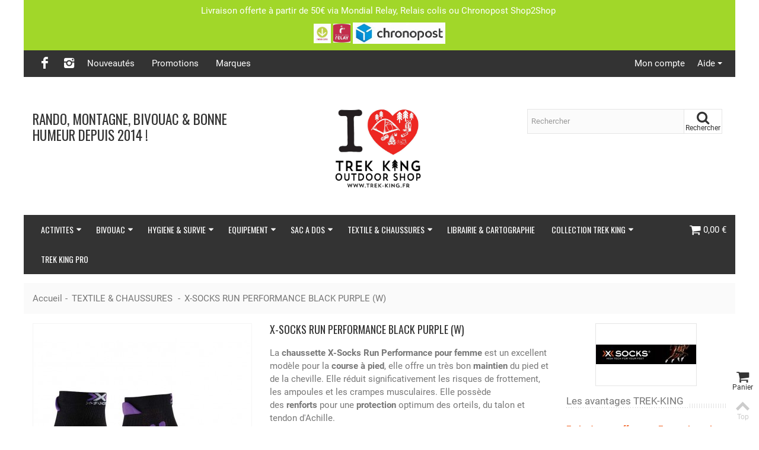

--- FILE ---
content_type: text/html; charset=utf-8
request_url: https://www.trek-king.fr/textile-chaussures/416-x-socks-run-performance-w.html
body_size: 24675
content:
<!DOCTYPE HTML> <!--[if lt IE 7]><html class="no-js lt-ie9 lt-ie8 lt-ie7" lang="fr-fr"><![endif]--> <!--[if IE 7]><html class="no-js lt-ie9 lt-ie8 ie7" lang="fr-fr"><![endif]--> <!--[if IE 8]><html class="no-js lt-ie9 ie8" lang="fr-fr"><![endif]--> <!--[if gt IE 8]><html class="no-js ie9" lang="fr-fr"><![endif]--><html lang="fr-fr"><head><meta charset="utf-8" /><title>X-SOCKS RUN PERFORMANCE BLACK PURPLE (W) - Trek King Outdoor Shop</title><meta name="description" content="La&nbsp;chaussette X-Socks Run Performance pour femme&nbsp;est un excellent modèle pour la&nbsp;course à pied, elle offre un très bon&nbsp;maintien&nbsp;du pied et de la cheville. Elle réduit significativement les risques de frottement, les ampoules et les crampes musculaires. Elle possède des&nbsp;renforts&nbsp;pour une&nbsp;protection&nbsp;optimum des orteils, du talon et tendon d&#039;Achille." /><meta name="robots" content="index,follow" /><meta name="viewport" content="width=device-width, minimum-scale=0.25, maximum-scale=1.6, initial-scale=1.0" /><meta name="apple-mobile-web-app-capable" content="yes" /><link rel="icon" type="image/vnd.microsoft.icon" href="/img/favicon.ico?1602924283" /><link rel="shortcut icon" type="image/x-icon" href="/img/favicon.ico?1602924283" /><link rel="stylesheet" href="https://fonts.googleapis.com/css?family=Roboto|Oswald|Oswald:regular&amp;subset=latin,latin-ext" type="text/css" media="all" /><link rel="stylesheet" href="https://www.trek-king.fr/themes/lanaworks/cache/v_608_b964bc3af2577be80a795d2070f31102_all.css" type="text/css" media="all" /><link rel="stylesheet" href="https://www.trek-king.fr/themes/lanaworks/cache/v_608_08e651e0bec7d320d479eb06cdacbb2b_print.css" type="text/css" media="print" /><link href="/modules/stthemeeditor/views/css/customer-s1.css?1321b4a11e" rel="stylesheet" type="text/css" media="all" /> <style type="text/css">#banner_1{margin-top:20px;}#banner_1{margin-bottom:20px;}#banner_3{margin-top:0px;}#banner_3{margin-bottom:20px;}</style><meta property="og:site_name" content="Trek King Outdoor Shop" /><meta property="og:url" content="http://www.trek-king.fr/textile-chaussures/416-x-socks-run-performance-w.html" /><meta property="og:type" content="product" /><meta property="og:title" content="X-SOCKS RUN PERFORMANCE BLACK PURPLE (W)" /><meta property="og:description" content="La&nbsp;chaussette X-Socks Run Performance pour femme&nbsp;est un excellent modèle pour la&nbsp;course à pied, elle offre un très bon&nbsp;maintien&nbsp;du pied et de la cheville. Elle réduit significativement les risques de frottement, les ampoules et les crampes musculaires. Elle possède des&nbsp;renforts&nbsp;pour une&nbsp;protection&nbsp;optimum des orteils, du talon et tendon d'Achille." /><meta property="og:image" content="https://www.trek-king.fr/937-thickbox_default/x-socks-run-performance-w.jpg" /> <style type="text/css">#easycontent_10.easycontent, #easycontent_10.easycontent a{color:#333333;} #easycontent_10.icon_line:after, #easycontent_10.icon_line:before{background-color:#333333;} #easycontent_10.line{border-color:#333333;}#easycontent_10{padding-top:30px;}#easycontent_container_11 {background-attachment:fixed;background-color:#f25d1b;}#easycontent_container_11 .easycontent, #easycontent_container_11 .easycontent a{color:#ffffff;} #easycontent_container_11 .icon_line:after, #easycontent_container_11 .icon_line:before{background-color:#ffffff;} #easycontent_container_11 .line{border-color:#ffffff;}#easycontent_container_11 .easycontent a{color:#ffffff;}#easycontent_container_11 .easycontent a:hover{color:#ffffff;}#easycontent_container_11 {padding-top:30px;}#easycontent_container_11 {padding-bottom:30px;}#easycontent_12{background-attachment:fixed;background-color:#a1d729;}#easycontent_12.easycontent, #easycontent_12.easycontent a{color:#ffffff;} #easycontent_12.icon_line:after, #easycontent_12.icon_line:before{background-color:#ffffff;} #easycontent_12.line{border-color:#ffffff;}#easycontent_12.easycontent a{color:#ffffff;}#easycontent_12.easycontent a:hover{color:#ffffff;}#easycontent_12{padding-top:7px;}#easycontent_12{padding-bottom:2px;}#easycontent_12{margin-top:0px;}#easycontent_12{margin-bottom:0px;}</style><style type="text/css">.special-products_block_center_container{margin-top:px;}.special-products_block_center_container{margin-bottom:px;}</style>  
<script type="text/javascript" src="/modules/eicaptcha//views/js/eicaptcha-modules.js"></script> </head><body id="product" class="product product-416 product-x-socks-run-performance-w category-15 category-textile-chaussures hide-left-column hide-right-column lang_fr slide_lr_column "> <!--[if lt IE 9]><p class="alert alert-warning">Please upgrade to Internet Explorer version 9 or download Firefox, Opera, Safari or Chrome.</p> <![endif]--><div id="body_wrapper"><div id="page_wrapper"> <header id="page_header" class=" "><div class="banner"> <aside id="easycontent_12" class="easycontent_12 easycontent section"><div class=" text-center center_width_80 block_content"><p><span>Livraison offerte à partir de 50€ via Mondial Relay, Relais colis ou Chronopost Shop2Shop&nbsp;</span></p><p><span><img src="https://www.trek-king.fr/img/cms/chrono/OIP.jpg" alt="" width="29" height="33" />&nbsp;<img src="https://www.trek-king.fr/img/cms/chrono/OIP (1).jpg" alt="" width="29" height="32" />&nbsp;<img src="https://www.trek-king.fr/img/cms/chrono/télécharger.jpg" alt="" width="156" height="37" /></span></p></div> </aside></div><div id="top_bar" class="nav"><div class="container"><div class="row"> <nav class="clearfix"><ul id="stsocial_list_topbar" class="clearfix li_fl"><li><a id="stsocial_facebook" class="header_item" href="https://www.facebook.com/trekkingoutdoorshop/" rel="nofollow" title="Facebook" target="_blank" ><i class="icon-facebook icon-large"></i></a></li><li><a id="stsocial_instagram" class="header_item" href="https://www.instagram.com/trekkingoutdoorshop/" rel="nofollow" title="Instagram" target="_blank" ><i class="icon-instagram icon-large"></i></a></li></ul><dl id="multilink_1" class="stlinkgroups_top pull-right dropdown_wrap first-item hide_on_mobile top_bar_item"><dt class="dropdown_tri"><div class="dropdown_tri_inner"> Aide <b></b></div></dt><dd class="dropdown_list dropdown_right"><ul class=""><li> <a href="https://www.trek-king.fr/contactez-nous" title="Contactez nous" > Contactez nous </a></li><li> <a href="https://www.trek-king.fr/content/1-livraison" title="Livraison" > Livraison </a></li></ul></dd></dl><dl id="multilink_8" class="stlinkgroups_top pull-left dropdown_wrap hide_on_mobile top_bar_item"><dt class="dropdown_tri"> <a href="index.php?controller=new-products" title="Nouveaut&eacute;s" class="dropdown_tri_inner" rel="nofollow" > Nouveautés </a></dt><dd class="dropdown_list dropdown_right"><ul class=""></ul></dd></dl><dl id="multilink_9" class="stlinkgroups_top pull-left dropdown_wrap hide_on_mobile top_bar_item"><dt class="dropdown_tri"> <a href="index.php?controller=prices-drop" title="Promotions" class="dropdown_tri_inner" rel="nofollow" > Promotions </a></dt><dd class="dropdown_list dropdown_right"><ul class=""></ul></dd></dl><dl id="multilink_10" class="stlinkgroups_top pull-left dropdown_wrap hide_on_mobile top_bar_item"><dt class="dropdown_tri"> <a href="index.php?controller=manufacturer" title="Marques" class="dropdown_tri_inner" rel="nofollow" > Marques </a></dt><dd class="dropdown_list dropdown_right"><ul class=""></ul></dd></dl><div id="header_user_info" class="header_user_info pull-right clearfix top_bar_item"> <a class="header_item login" href="https://www.trek-king.fr/mon-compte" rel="nofollow" title="Connexion à mon compte client"> Mon compte </a> <a class="header_item sing_up" href="https://www.trek-king.fr/mon-compte" rel="nofollow" title="Connexion à mon compte client"> Créer un compte </a></div></nav></div></div></div> <section id="mobile_bar" class="animated fast"><div class="container"><div id="mobile_bar_container" class=" mobile_bar_center_layout"><div id="mobile_bar_left"><div id="mobile_bar_left_inner"><a id="stmobileadvancedmenu_tri" class="mobile_bar_tri" href="javascript:;" title="Menu"> <i class="icon-menu icon-1x"></i> <span class="mobile_bar_tri_text">Menu</span> </a></div></div><div id="mobile_bar_center"> <a id="mobile_header_logo" href="https://www.trek-king.fr/" title="Trek King Outdoor Shop"> <img class="logo replace-2x" src="https://www.trek-king.fr/img/trek-king-logo-1578169097.jpg" alt="Trek King Outdoor Shop" width="2048" height="1014"/> </a></div><div id="mobile_bar_right"><div id="mobile_bar_right_inner"><a id="shopping_cart_mobile" href="https://www.trek-king.fr/" title="Voir mon panier" rel="nofollow" class="shopping_cart mobile_bar_tri"> <i class="icon-basket icon-1x icon_btn"></i> <span class="mobile_bar_tri_text">Panier</span> <span class="ajax_cart_quantity amount_circle constantly_show">0</span> </a></div></div></div></div> </section><section id="header" class=" logo_center animated fast"><div class="wide_container"><div class="container header_container"><div class="row"><div id="header_left" class="col-sm-12 col-md-4 posi_rel"><div id="header_left_inner" class="clearfix"><aside id="easycontent_10" class="easycontent_10 hidden-xs easycontent section"><div class=" block_content"><h3 style="font-family: 'Oswald';">RANDO, MONTAGNE, BIVOUAC & BONNE HUMEUR DEPUIS 2014 !</h3></div> </aside></div></div><div id="logo_wrapper" class="col-sm-12 col-md-4"><div id="header_logo_inner"> <a id="header_logo" href="https://www.trek-king.fr/" title="Trek King Outdoor Shop"> <img class="logo replace-2x" src="https://www.trek-king.fr/img/trek-king-logo-1578169097.jpg" alt="Trek King Outdoor Shop" width="2048" height="1014"/> </a></div></div><div id="header_right" class="col-sm-12 col-md-4 text-right"><div id="header_right_inner" class="clearfix"><div id="search_block_top" class="search_block_mod clearfix"><form id="searchbox" method="get" action="//www.trek-king.fr/recherche" ><div class="searchbox_inner"> <input type="hidden" name="controller" value="search" /> <input type="hidden" name="orderby" value="position" /> <input type="hidden" name="orderway" value="desc" /> <input class="search_query form-control" type="text" id="search_query_top" name="search_query" placeholder="Rechercher" value="" autocomplete="off" /><a href="javascript:;" title="Rechercher" rel="nofollow" id="submit_searchbox" class="submit_searchbox icon_wrap"><i class="icon-search-1 icon-0x"></i><span class="icon_text">Rechercher</span></a><div class="hidden" id="more_prod_string">Voir plus »</div></div></form>  </div></div></div></div></div></div> </section> <section id="top_extra" class="main_menu_has_widgets_1"><div id="st_advanced_menu_container" class="animated fast"><div class="container"><div class="container_inner clearfix"><div id="main_menu_widgets" class="clearfix"><div id="blockcart_top_wrap" class="blockcart_wrap blockcart_mod shopping_cart_style_1 pull-left"> <a id="shopping_cart" href="https://www.trek-king.fr/commande" title="Voir mon panier" rel="nofollow" class="shopping_cart clearfix header_item"><div class="ajax_cart_left icon_wrap"> <i class="icon-basket icon-0x icon_btn"></i> <span class="icon_text">Panier</span> <span class="ajax_cart_quantity amount_circle constantly_show">0</span></div> <span class="ajax_cart_total ajax_cart_right"> 0,00 € </span> </a><div id="cart_block" class="cart_block block exclusive"><div class="block_content"><div class="cart_block_list"><p class="cart_block_no_products"> Pas de produit</p><div class="cart-prices"><div class="cart-prices-line first-line"> <span class="price cart_block_shipping_cost ajax_cart_shipping_cost unvisible"> Doit être déterminé </span> <span class="unvisible"> Frais de port </span></div><div class="cart-prices-line last-line"> <span class="price cart_block_total ajax_block_cart_total">0,00 €</span> <span>Total</span></div></div><p class="cart-buttons"> <a id="button_order_cart" class="btn btn-default" href="https://www.trek-king.fr/commande" title="Commander" rel="nofollow">Commander</a></p></div></div></div></div><div id="layer_cart" class="layer_box"><div class="layer_inner_box"><div class="layer_product clearfix mar_b10"> <span class="cross btn" title="Fermer la fenêtre"></span><div class="product-image-container layer_cart_img"></div><div class="layer_product_info"> <span id="layer_cart_product_title" class="product-name"></span> <span id="layer_cart_product_attributes"></span><div id="layer_cart_product_quantity_wrap"> <span class="layer_cart_label">Quantité</span> <span id="layer_cart_product_quantity"></span></div><div id="layer_cart_product_price_wrap"> <span class="layer_cart_label">Total</span> <span id="layer_cart_product_price"></span></div></div></div><div id="pro_added_success" class="success">Produit correctement ajouté au panier</div><div class="layer_details"><div class="layer_cart_sum"> <span class="ajax_cart_product_txt_s unvisible"> Il y a <span class="ajax_cart_quantity">0</span> produits dans votre panier. </span> <span class="ajax_cart_product_txt "> Il y a <span class="ajax_cart_quantity">0</span> produits dans votre panier. </span></div><div id="layer_cart_ajax_block_products_total" class="layer_cart_row hidden"> <span class="layer_cart_label"> Total produits </span> <span class="ajax_block_products_total"> </span></div><div id="layer_cart_ajax_cart_shipping_cost" class="layer_cart_row hidden"> <span class="layer_cart_label unvisible"> Total frais de port&nbsp;(TTC) </span> <span class="ajax_cart_shipping_cost unvisible"> Doit être déterminé </span></div><div id="layer_cart_ajax_block_cart_total" class="layer_cart_row"> <span class="layer_cart_label"> Total </span> <span class="ajax_block_cart_total price"> </span></div><div class="button-container clearfix"> <span class="continue btn btn-default pull-left" title="Continuer les achats"> Continuer les achats </span> <a class="btn btn-default pull-right" href="https://www.trek-king.fr/commande" title="Commander" rel="nofollow"> Commander </a></div></div></div><div class="crossseling"></div></div><div class="layer_cart_overlay layer_overlay"></div></div> <nav id="st_advanced_menu_wrap" role="navigation"><ul class="st_advanced_menu clearfix advanced_mu_level_0"><li id="st_advanced_menu_6" class="advanced_ml_level_0 m_alignment_0"> <a id="st_advanced_ma_6" href="https://www.trek-king.fr/12-activites" class="advanced_ma_level_0 is_parent" title="ACTIVITES">ACTIVITES<i class="icon-down-dir-2"></i></a><ul id="st_advanced_menu_multi_level_6" class="stadvancedmenu_sub stadvancedmenu_multi_level"><li class="advanced_ml_level_1"> <a href="https://www.trek-king.fr/19-randonnee" title="RANDONNEE " class="advanced_ma_level_1 advanced_ma_item ">RANDONNEE </a></li><li class="advanced_ml_level_1"> <a href="https://www.trek-king.fr/18-escalade-alpinisme" title="ESCALADE &amp; ALPINISME" class="advanced_ma_level_1 advanced_ma_item ">ESCALADE &amp; ALPINISME</a></li><li class="advanced_ml_level_1"> <a href="https://www.trek-king.fr/22-ski-snow" title="SKI &amp; SNOW" class="advanced_ma_level_1 advanced_ma_item ">SKI &amp; SNOW</a></li><li class="advanced_ml_level_1"> <a href="https://www.trek-king.fr/201-compostelle" title="COMPOSTELLE " class="advanced_ma_level_1 advanced_ma_item ">COMPOSTELLE </a></li><li class="advanced_ml_level_1"> <a href="https://www.trek-king.fr/20-trail-running" title="TRAIL &amp; RUNNING " class="advanced_ma_level_1 advanced_ma_item ">TRAIL &amp; RUNNING </a></li></ul></li><li id="st_advanced_menu_7" class="advanced_ml_level_0 m_alignment_0"> <a id="st_advanced_ma_7" href="https://www.trek-king.fr/13-bivouac" class="advanced_ma_level_0 is_parent" title="BIVOUAC">BIVOUAC<i class="icon-down-dir-2"></i></a><div class="stadvancedmenu_sub advanced_style_wide col-md-12"><div class="row advanced_m_column_row"><div id="st_advanced_menu_column_5" class="col-md-2-4"><div id="st_advanced_menu_block_15"><ul class="advanced_mu_level_1"><li class="advanced_ml_level_1"> <a id="st_advanced_ma_15" href="https://www.trek-king.fr/25-cuisiner" title="CUISINER" class="advanced_ma_level_1 advanced_ma_item">CUISINER</a><ul class="advanced_mu_level_2 p_granditem_1"><li class="advanced_ml_level_2 granditem_0 p_granditem_1"> <a href="https://www.trek-king.fr/197-rechauds-gaz" title="RECHAUDS &amp; GAZ" class="advanced_ma_level_2 advanced_ma_item ">RECHAUDS &amp; GAZ</a></li><li class="advanced_ml_level_2 granditem_0 p_granditem_1"> <a href="https://www.trek-king.fr/217-accessoires-rechauds" title="ACCESSOIRES RECHAUDS" class="advanced_ma_level_2 advanced_ma_item ">ACCESSOIRES RECHAUDS</a></li><li class="advanced_ml_level_2 granditem_0 p_granditem_1"> <a href="https://www.trek-king.fr/198-popotes" title="POPOTES" class="advanced_ma_level_2 advanced_ma_item ">POPOTES</a></li><li class="advanced_ml_level_2 granditem_0 p_granditem_1"> <a href="https://www.trek-king.fr/196-couverts" title="COUVERTS " class="advanced_ma_level_2 advanced_ma_item ">COUVERTS </a></li><li class="advanced_ml_level_2 granditem_0 p_granditem_1"> <a href="https://www.trek-king.fr/195-repas-lyophilises" title="REPAS LYOPHILISES" class="advanced_ma_level_2 advanced_ma_item has_children ">REPAS LYOPHILISES<span class="is_parent_icon"><b class="is_parent_icon_h"></b><b class="is_parent_icon_v"></b></span></a><ul class="advanced_mu_level_3 p_granditem_0"><li class="advanced_ml_level_3 granditem_0 p_granditem_0"> <a href="https://www.trek-king.fr/267-petit-dejeuner" title="PETIT DEJEUNER" class="advanced_ma_level_3 advanced_ma_item ">PETIT DEJEUNER</a></li><li class="advanced_ml_level_3 granditem_0 p_granditem_0"> <a href="https://www.trek-king.fr/265-desserts" title="DESSERTS " class="advanced_ma_level_3 advanced_ma_item ">DESSERTS </a></li><li class="advanced_ml_level_3 granditem_0 p_granditem_0"> <a href="https://www.trek-king.fr/266-soupes" title="SOUPES" class="advanced_ma_level_3 advanced_ma_item ">SOUPES</a></li><li class="advanced_ml_level_3 granditem_0 p_granditem_0"> <a href="https://www.trek-king.fr/268-pates" title="PATES " class="advanced_ma_level_3 advanced_ma_item ">PATES </a></li><li class="advanced_ml_level_3 granditem_0 p_granditem_0"> <a href="https://www.trek-king.fr/269-poisson" title="POISSON" class="advanced_ma_level_3 advanced_ma_item ">POISSON</a></li><li class="advanced_ml_level_3 granditem_0 p_granditem_0"> <a href="https://www.trek-king.fr/270-viande" title="VIANDE" class="advanced_ma_level_3 advanced_ma_item ">VIANDE</a></li><li class="advanced_ml_level_3 granditem_0 p_granditem_0"> <a href="https://www.trek-king.fr/271-vegetarien" title="VEGETARIEN " class="advanced_ma_level_3 advanced_ma_item ">VEGETARIEN </a></li><li class="advanced_ml_level_3 granditem_0 p_granditem_0"> <a href="https://www.trek-king.fr/272-bio" title="BIO" class="advanced_ma_level_3 advanced_ma_item ">BIO</a></li></ul></li><li class="advanced_ml_level_2 granditem_0 p_granditem_1"> <a href="https://www.trek-king.fr/218-couteaux" title="COUTEAUX" class="advanced_ma_level_2 advanced_ma_item ">COUTEAUX</a></li><li class="advanced_ml_level_2 granditem_0 p_granditem_1"> <a href="https://www.trek-king.fr/279-allume-feu" title="ALLUME FEU" class="advanced_ma_level_2 advanced_ma_item ">ALLUME FEU</a></li></ul></li></ul></div></div><div id="st_advanced_menu_column_6" class="col-md-2-4"><div id="st_advanced_menu_block_16"><ul class="advanced_mu_level_1"><li class="advanced_ml_level_1"> <a id="st_advanced_ma_16" href="https://www.trek-king.fr/23-dormir" title="DORMIR " class="advanced_ma_level_1 advanced_ma_item">DORMIR </a><ul class="advanced_mu_level_2 p_granditem_1"><li class="advanced_ml_level_2 granditem_0 p_granditem_1"> <a href="https://www.trek-king.fr/189-sacs-de-couchage" title="SACS DE COUCHAGE" class="advanced_ma_level_2 advanced_ma_item has_children ">SACS DE COUCHAGE<span class="is_parent_icon"><b class="is_parent_icon_h"></b><b class="is_parent_icon_v"></b></span></a><ul class="advanced_mu_level_3 p_granditem_0"><li class="advanced_ml_level_3 granditem_0 p_granditem_0"> <a href="https://www.trek-king.fr/260-10c-a-5c" title="+10°C à +5°C" class="advanced_ma_level_3 advanced_ma_item ">+10°C à +5°C</a></li><li class="advanced_ml_level_3 granditem_0 p_granditem_0"> <a href="https://www.trek-king.fr/261-5c-a-0c" title="+5°C à 0°C " class="advanced_ma_level_3 advanced_ma_item ">+5°C à 0°C </a></li><li class="advanced_ml_level_3 granditem_0 p_granditem_0"> <a href="https://www.trek-king.fr/262--1c-a-5c" title="-1°C à -5°C" class="advanced_ma_level_3 advanced_ma_item ">-1°C à -5°C</a></li><li class="advanced_ml_level_3 granditem_0 p_granditem_0"> <a href="https://www.trek-king.fr/289-synthetique" title="SYNTHETIQUE " class="advanced_ma_level_3 advanced_ma_item ">SYNTHETIQUE </a></li><li class="advanced_ml_level_3 granditem_0 p_granditem_0"> <a href="https://www.trek-king.fr/290-duvet" title="DUVET " class="advanced_ma_level_3 advanced_ma_item ">DUVET </a></li><li class="advanced_ml_level_3 granditem_0 p_granditem_0"> <a href="https://www.trek-king.fr/263-sur-sac-de-couchage" title="SUR-SAC DE COUCHAGE " class="advanced_ma_level_3 advanced_ma_item ">SUR-SAC DE COUCHAGE </a></li></ul></li><li class="advanced_ml_level_2 granditem_0 p_granditem_1"> <a href="https://www.trek-king.fr/190-matelas" title="MATELAS " class="advanced_ma_level_2 advanced_ma_item has_children ">MATELAS <span class="is_parent_icon"><b class="is_parent_icon_h"></b><b class="is_parent_icon_v"></b></span></a><ul class="advanced_mu_level_3 p_granditem_0"><li class="advanced_ml_level_3 granditem_0 p_granditem_0"> <a href="https://www.trek-king.fr/205-reparations" title="REPARATIONS " class="advanced_ma_level_3 advanced_ma_item ">REPARATIONS </a></li><li class="advanced_ml_level_3 granditem_0 p_granditem_0"> <a href="https://www.trek-king.fr/207-matelas-mousse" title="MATELAS MOUSSE " class="advanced_ma_level_3 advanced_ma_item ">MATELAS MOUSSE </a></li><li class="advanced_ml_level_3 granditem_0 p_granditem_0"> <a href="https://www.trek-king.fr/208-auto-gonflants" title="AUTO GONFLANTS" class="advanced_ma_level_3 advanced_ma_item ">AUTO GONFLANTS</a></li><li class="advanced_ml_level_3 granditem_0 p_granditem_0"> <a href="https://www.trek-king.fr/209-gonflables" title="GONFLABLES " class="advanced_ma_level_3 advanced_ma_item ">GONFLABLES </a></li></ul></li><li class="advanced_ml_level_2 granditem_0 p_granditem_1"> <a href="https://www.trek-king.fr/191-draps-de-sac" title="DRAPS DE SAC" class="advanced_ma_level_2 advanced_ma_item ">DRAPS DE SAC</a></li><li class="advanced_ml_level_2 granditem_0 p_granditem_1"> <a href="https://www.trek-king.fr/206-accessoires-couchage" title="ACCESSOIRES COUCHAGE" class="advanced_ma_level_2 advanced_ma_item ">ACCESSOIRES COUCHAGE</a></li><li class="advanced_ml_level_2 granditem_0 p_granditem_1"> <a href="https://www.trek-king.fr/192-hamacs" title="HAMACS" class="advanced_ma_level_2 advanced_ma_item ">HAMACS</a></li><li class="advanced_ml_level_2 granditem_0 p_granditem_1"> <a href="https://www.trek-king.fr/193-moustiquaire" title="MOUSTIQUAIRE" class="advanced_ma_level_2 advanced_ma_item ">MOUSTIQUAIRE</a></li><li class="advanced_ml_level_2 granditem_0 p_granditem_1"> <a href="https://www.trek-king.fr/277-couvertures" title="COUVERTURES" class="advanced_ma_level_2 advanced_ma_item ">COUVERTURES</a></li></ul></li></ul></div></div><div id="st_advanced_menu_column_7" class="col-md-2-4"><div id="st_advanced_menu_block_17"><ul class="advanced_mu_level_1"><li class="advanced_ml_level_1"> <a id="st_advanced_ma_17" href="https://www.trek-king.fr/24-tentes" title="TENTES " class="advanced_ma_level_1 advanced_ma_item">TENTES </a><ul class="advanced_mu_level_2 p_granditem_1"><li class="advanced_ml_level_2 granditem_0 p_granditem_1"> <a href="https://www.trek-king.fr/210-1-personne" title="1 PERSONNE" class="advanced_ma_level_2 advanced_ma_item ">1 PERSONNE</a></li><li class="advanced_ml_level_2 granditem_0 p_granditem_1"> <a href="https://www.trek-king.fr/211-2-personnes" title="2 PERSONNES " class="advanced_ma_level_2 advanced_ma_item ">2 PERSONNES </a></li><li class="advanced_ml_level_2 granditem_0 p_granditem_1"> <a href="https://www.trek-king.fr/212-3-personnes-" title="3 PERSONNES &amp; + " class="advanced_ma_level_2 advanced_ma_item ">3 PERSONNES &amp; + </a></li><li class="advanced_ml_level_2 granditem_0 p_granditem_1"> <a href="https://www.trek-king.fr/213-accessoires-tente" title="ACCESSOIRES TENTE" class="advanced_ma_level_2 advanced_ma_item ">ACCESSOIRES TENTE</a></li><li class="advanced_ml_level_2 granditem_0 p_granditem_1"> <a href="https://www.trek-king.fr/214-tarps" title="TARPS " class="advanced_ma_level_2 advanced_ma_item ">TARPS </a></li></ul></li></ul></div></div><div id="st_advanced_menu_column_8" class="col-md-2-4"><div id="st_advanced_menu_block_33"><ul class="advanced_mu_level_1"><li class="advanced_ml_level_1"> <a id="st_advanced_ma_33" href="https://www.trek-king.fr/251-boire" title="BOIRE" class="advanced_ma_level_1 advanced_ma_item">BOIRE</a><ul class="advanced_mu_level_2 p_granditem_1"><li class="advanced_ml_level_2 granditem_0 p_granditem_1"> <a href="https://www.trek-king.fr/252-gourdes" title="GOURDES " class="advanced_ma_level_2 advanced_ma_item ">GOURDES </a></li><li class="advanced_ml_level_2 granditem_0 p_granditem_1"> <a href="https://www.trek-king.fr/253-bouteilles-boites-isothermes" title="BOUTEILLES &amp; BOITES ISOTHERMES" class="advanced_ma_level_2 advanced_ma_item ">BOUTEILLES &amp; BOITES ISOTHERMES</a></li><li class="advanced_ml_level_2 granditem_0 p_granditem_1"> <a href="https://www.trek-king.fr/254-tassesmugs" title="TASSES/MUGS" class="advanced_ma_level_2 advanced_ma_item ">TASSES/MUGS</a></li><li class="advanced_ml_level_2 granditem_0 p_granditem_1"> <a href="https://www.trek-king.fr/255-accessoires" title="ACCESSOIRES " class="advanced_ma_level_2 advanced_ma_item ">ACCESSOIRES </a></li></ul></li></ul></div></div><div id="st_advanced_menu_column_23" class="col-md-2-4"><div id="st_advanced_menu_block_34"><ul class="advanced_mu_level_1"><li class="advanced_ml_level_1"> <a id="st_advanced_ma_34" href="https://www.trek-king.fr/274-tables-sieges" title="TABLES &amp; SIEGES" class="advanced_ma_level_1 advanced_ma_item">TABLES &amp; SIEGES</a><ul class="advanced_mu_level_2 p_granditem_1"><li class="advanced_ml_level_2 granditem_0 p_granditem_1"> <a href="https://www.trek-king.fr/275-tables" title="TABLES" class="advanced_ma_level_2 advanced_ma_item ">TABLES</a></li><li class="advanced_ml_level_2 granditem_0 p_granditem_1"> <a href="https://www.trek-king.fr/276-sieges" title="SIEGES" class="advanced_ma_level_2 advanced_ma_item ">SIEGES</a></li></ul></li></ul></div></div></div></div></li><li id="st_advanced_menu_10" class="advanced_ml_level_0 m_alignment_2"> <a id="st_advanced_ma_10" href="https://www.trek-king.fr/16-hygiene-survie" class="advanced_ma_level_0 is_parent" title="HYGIENE &amp; SURVIE">HYGIENE & SURVIE<i class="icon-down-dir-2"></i></a><div class="stadvancedmenu_sub advanced_style_wide col-md-8"><div class="row advanced_m_column_row"><div id="st_advanced_menu_column_19" class="col-md-6"><div id="st_advanced_menu_block_29"><ul class="advanced_mu_level_1"><li class="advanced_ml_level_1"> <a id="st_advanced_ma_29" href="https://www.trek-king.fr/40-survie" title="SURVIE" class="advanced_ma_level_1 advanced_ma_item">SURVIE</a><ul class="advanced_mu_level_2 p_granditem_1"><li class="advanced_ml_level_2 granditem_0 p_granditem_1"> <a href="https://www.trek-king.fr/83-traitement-de-l-eau" title="TRAITEMENT DE L&#039;EAU" class="advanced_ma_level_2 advanced_ma_item ">TRAITEMENT DE L&#039;EAU</a></li><li class="advanced_ml_level_2 granditem_0 p_granditem_1"> <a href="https://www.trek-king.fr/84-secours" title="SECOURS " class="advanced_ma_level_2 advanced_ma_item ">SECOURS </a></li><li class="advanced_ml_level_2 granditem_0 p_granditem_1"> <a href="https://www.trek-king.fr/278-allume-feu" title="ALLUME FEU " class="advanced_ma_level_2 advanced_ma_item ">ALLUME FEU </a></li><li class="advanced_ml_level_2 granditem_0 p_granditem_1"> <a href="https://www.trek-king.fr/291-boussole" title="BOUSSOLE" class="advanced_ma_level_2 advanced_ma_item ">BOUSSOLE</a></li><li class="advanced_ml_level_2 granditem_0 p_granditem_1"> <a href="https://www.trek-king.fr/292-pelle" title="PELLE" class="advanced_ma_level_2 advanced_ma_item ">PELLE</a></li><li class="advanced_ml_level_2 granditem_0 p_granditem_1"> <a href="https://www.trek-king.fr/293-hachescie" title="HACHE/SCIE" class="advanced_ma_level_2 advanced_ma_item ">HACHE/SCIE</a></li></ul></li></ul></div></div><div id="st_advanced_menu_column_20" class="col-md-6"><div id="st_advanced_menu_block_30"><ul class="advanced_mu_level_1"><li class="advanced_ml_level_1"> <a id="st_advanced_ma_30" href="https://www.trek-king.fr/41-hygiene" title="HYGIENE" class="advanced_ma_level_1 advanced_ma_item">HYGIENE</a><ul class="advanced_mu_level_2 p_granditem_1"><li class="advanced_ml_level_2 granditem_0 p_granditem_1"> <a href="https://www.trek-king.fr/80-trousses-de-toilette" title="TROUSSES DE TOILETTE " class="advanced_ma_level_2 advanced_ma_item ">TROUSSES DE TOILETTE </a></li><li class="advanced_ml_level_2 granditem_0 p_granditem_1"> <a href="https://www.trek-king.fr/81-serviettes" title="SERVIETTES " class="advanced_ma_level_2 advanced_ma_item ">SERVIETTES </a></li><li class="advanced_ml_level_2 granditem_0 p_granditem_1"> <a href="https://www.trek-king.fr/82-savons" title="SAVONS" class="advanced_ma_level_2 advanced_ma_item ">SAVONS</a></li><li class="advanced_ml_level_2 granditem_0 p_granditem_1"> <a href="https://www.trek-king.fr/179-douche" title="DOUCHE " class="advanced_ma_level_2 advanced_ma_item ">DOUCHE </a></li></ul></li></ul></div></div></div></div></li><li id="st_advanced_menu_11" class="advanced_ml_level_0 m_alignment_0"> <a id="st_advanced_ma_11" href="https://www.trek-king.fr/17-equipement-randoalpi" class="advanced_ma_level_0 is_parent" title="EQUIPEMENT RANDO/ALPI">EQUIPEMENT<i class="icon-down-dir-2"></i></a><ul id="st_advanced_menu_multi_level_11" class="stadvancedmenu_sub stadvancedmenu_multi_level"><li class="advanced_ml_level_1"> <a href="https://www.trek-king.fr/46-batons-trail-rando" title="BATONS TRAIL &amp; RANDO" class="advanced_ma_level_1 advanced_ma_item has_children ">BATONS TRAIL &amp; RANDO<span class="is_parent_icon"><b class="is_parent_icon_h"></b><b class="is_parent_icon_v"></b></span></a><ul class="advanced_mu_level_2 p_granditem_1"><li class="advanced_ml_level_2 granditem_0 p_granditem_1"> <a href="https://www.trek-king.fr/221-randonnee" title="RANDONNEE" class="advanced_ma_level_2 advanced_ma_item ">RANDONNEE</a></li><li class="advanced_ml_level_2 granditem_0 p_granditem_1"> <a href="https://www.trek-king.fr/220-trail" title="TRAIL " class="advanced_ma_level_2 advanced_ma_item ">TRAIL </a></li><li class="advanced_ml_level_2 granditem_0 p_granditem_1"> <a href="https://www.trek-king.fr/219-marche-nordique" title="MARCHE NORDIQUE " class="advanced_ma_level_2 advanced_ma_item ">MARCHE NORDIQUE </a></li></ul></li><li class="advanced_ml_level_1"> <a href="https://www.trek-king.fr/53-eclairage" title="ECLAIRAGE" class="advanced_ma_level_1 advanced_ma_item has_children ">ECLAIRAGE<span class="is_parent_icon"><b class="is_parent_icon_h"></b><b class="is_parent_icon_v"></b></span></a><ul class="advanced_mu_level_2 p_granditem_1"><li class="advanced_ml_level_2 granditem_0 p_granditem_1"> <a href="https://www.trek-king.fr/222-frontales" title="FRONTALES " class="advanced_ma_level_2 advanced_ma_item ">FRONTALES </a></li><li class="advanced_ml_level_2 granditem_0 p_granditem_1"> <a href="https://www.trek-king.fr/223-lampes-torches" title="LAMPES TORCHES" class="advanced_ma_level_2 advanced_ma_item ">LAMPES TORCHES</a></li><li class="advanced_ml_level_2 granditem_0 p_granditem_1"> <a href="https://www.trek-king.fr/224-lanternes" title="LANTERNES" class="advanced_ma_level_2 advanced_ma_item ">LANTERNES</a></li><li class="advanced_ml_level_2 granditem_0 p_granditem_1"> <a href="https://www.trek-king.fr/225-accessoires-eclairage" title="ACCESSOIRES ECLAIRAGE" class="advanced_ma_level_2 advanced_ma_item ">ACCESSOIRES ECLAIRAGE</a></li><li class="advanced_ml_level_2 granditem_0 p_granditem_1"> <a href="https://www.trek-king.fr/264-chargeur-solaire-batterie" title="CHARGEUR SOLAIRE &amp; BATTERIE " class="advanced_ma_level_2 advanced_ma_item ">CHARGEUR SOLAIRE &amp; BATTERIE </a></li></ul></li><li class="advanced_ml_level_1"> <a href="https://www.trek-king.fr/228-escaladealpinisme" title="ESCALADE/ALPINISME " class="advanced_ma_level_1 advanced_ma_item has_children ">ESCALADE/ALPINISME <span class="is_parent_icon"><b class="is_parent_icon_h"></b><b class="is_parent_icon_v"></b></span></a><ul class="advanced_mu_level_2 p_granditem_1"><li class="advanced_ml_level_2 granditem_0 p_granditem_1"> <a href="https://www.trek-king.fr/229-casques-escalade-alpinisme" title="CASQUES ESCALADE &amp; ALPINISME" class="advanced_ma_level_2 advanced_ma_item ">CASQUES ESCALADE &amp; ALPINISME</a></li><li class="advanced_ml_level_2 granditem_0 p_granditem_1"> <a href="https://www.trek-king.fr/230-piolets" title="PIOLETS " class="advanced_ma_level_2 advanced_ma_item ">PIOLETS </a></li><li class="advanced_ml_level_2 granditem_0 p_granditem_1"> <a href="https://www.trek-king.fr/231-crampons" title="CRAMPONS" class="advanced_ma_level_2 advanced_ma_item ">CRAMPONS</a></li><li class="advanced_ml_level_2 granditem_0 p_granditem_1"> <a href="https://www.trek-king.fr/232-baudriers" title="BAUDRIERS " class="advanced_ma_level_2 advanced_ma_item ">BAUDRIERS </a></li><li class="advanced_ml_level_2 granditem_0 p_granditem_1"> <a href="https://www.trek-king.fr/233-mousquetons" title="MOUSQUETONS " class="advanced_ma_level_2 advanced_ma_item ">MOUSQUETONS </a></li><li class="advanced_ml_level_2 granditem_0 p_granditem_1"> <a href="https://www.trek-king.fr/234-assureurs" title="ASSUREURS" class="advanced_ma_level_2 advanced_ma_item ">ASSUREURS</a></li><li class="advanced_ml_level_2 granditem_0 p_granditem_1"> <a href="https://www.trek-king.fr/235-cordes-sangles" title="CORDES &amp; SANGLES" class="advanced_ma_level_2 advanced_ma_item ">CORDES &amp; SANGLES</a></li><li class="advanced_ml_level_2 granditem_0 p_granditem_1"> <a href="https://www.trek-king.fr/236-bloqueurs-descendeurs" title="BLOQUEURS &amp; DESCENDEURS" class="advanced_ma_level_2 advanced_ma_item ">BLOQUEURS &amp; DESCENDEURS</a></li></ul></li><li class="advanced_ml_level_1"> <a href="https://www.trek-king.fr/48-guetres" title="GUETRES " class="advanced_ma_level_1 advanced_ma_item ">GUETRES </a></li><li class="advanced_ml_level_1"> <a href="https://www.trek-king.fr/227-casques-masques-ski" title="CASQUES /MASQUES SKI " class="advanced_ma_level_1 advanced_ma_item ">CASQUES /MASQUES SKI </a></li><li class="advanced_ml_level_1"> <a href="https://www.trek-king.fr/45-sacs-airbag" title="SACS AIRBAG" class="advanced_ma_level_1 advanced_ma_item ">SACS AIRBAG</a></li><li class="advanced_ml_level_1"> <a href="https://www.trek-king.fr/42-dva-pelles-sondes" title="DVA, PELLES &amp; SONDES" class="advanced_ma_level_1 advanced_ma_item ">DVA, PELLES &amp; SONDES</a></li><li class="advanced_ml_level_1"> <a href="https://www.trek-king.fr/156-raquettes-a-neige" title="RAQUETTES A NEIGE" class="advanced_ma_level_1 advanced_ma_item ">RAQUETTES A NEIGE</a></li></ul></li><li id="st_advanced_menu_8" class="advanced_ml_level_0 m_alignment_0"> <a id="st_advanced_ma_8" href="https://www.trek-king.fr/14-sacs-a-dosbagagerie" class="advanced_ma_level_0 is_parent" title="SACS A DOS/BAGAGERIE">SAC A DOS<i class="icon-down-dir-2"></i></a><div class="stadvancedmenu_sub advanced_style_wide col-md-12"><div class="row advanced_m_column_row"><div id="st_advanced_menu_column_9" class="col-md-2"><div id="st_advanced_menu_block_19"><ul class="advanced_mu_level_1"><li class="advanced_ml_level_1"> <a id="st_advanced_ma_19" href="https://www.trek-king.fr/27-sacs-a-dos" title="SACS A DOS" class="advanced_ma_level_1 advanced_ma_item">SACS A DOS</a><ul class="advanced_mu_level_2 p_granditem_1"><li class="advanced_ml_level_2 granditem_0 p_granditem_1"> <a href="https://www.trek-king.fr/242-randonnee" title="RANDONNEE " class="advanced_ma_level_2 advanced_ma_item has_children ">RANDONNEE <span class="is_parent_icon"><b class="is_parent_icon_h"></b><b class="is_parent_icon_v"></b></span></a><ul class="advanced_mu_level_3 p_granditem_0"><li class="advanced_ml_level_3 granditem_0 p_granditem_0"> <a href="https://www.trek-king.fr/246-0-35-litres" title="0-35 LITRES" class="advanced_ma_level_3 advanced_ma_item ">0-35 LITRES</a></li><li class="advanced_ml_level_3 granditem_0 p_granditem_0"> <a href="https://www.trek-king.fr/247-35-50-litres" title="35-50 LITRES" class="advanced_ma_level_3 advanced_ma_item ">35-50 LITRES</a></li><li class="advanced_ml_level_3 granditem_0 p_granditem_0"> <a href="https://www.trek-king.fr/248-plus-de-50-litres" title="PLUS DE 50 LITRES" class="advanced_ma_level_3 advanced_ma_item ">PLUS DE 50 LITRES</a></li></ul></li><li class="advanced_ml_level_2 granditem_0 p_granditem_1"> <a href="https://www.trek-king.fr/243-ski-snow" title="SKI &amp; SNOW" class="advanced_ma_level_2 advanced_ma_item ">SKI &amp; SNOW</a></li></ul></li></ul></div></div><div id="st_advanced_menu_column_10" class="col-md-2"><div id="st_advanced_menu_block_20"><ul class="advanced_mu_level_1"><li class="advanced_ml_level_1"> <a id="st_advanced_ma_20" href="https://www.trek-king.fr/28-sacs-etanches" title="SACS ETANCHES" class="advanced_ma_level_1 advanced_ma_item">SACS ETANCHES</a></li></ul></div></div><div id="st_advanced_menu_column_12" class="col-md-2"><div id="st_advanced_menu_block_22"><ul class="advanced_mu_level_1"><li class="advanced_ml_level_1"> <a id="st_advanced_ma_22" href="https://www.trek-king.fr/194-hydratation" title="HYDRATATION" class="advanced_ma_level_1 advanced_ma_item">HYDRATATION</a><ul class="advanced_mu_level_2 p_granditem_1"><li class="advanced_ml_level_2 granditem_0 p_granditem_1"> <a href="https://www.trek-king.fr/256-poches-a-eau" title="POCHES A EAU " class="advanced_ma_level_2 advanced_ma_item ">POCHES A EAU </a></li><li class="advanced_ml_level_2 granditem_0 p_granditem_1"> <a href="https://www.trek-king.fr/257-flasks" title="FLASKS" class="advanced_ma_level_2 advanced_ma_item ">FLASKS</a></li><li class="advanced_ml_level_2 granditem_0 p_granditem_1"> <a href="https://www.trek-king.fr/258-accessoires-hydratation" title="ACCESSOIRES HYDRATATION " class="advanced_ma_level_2 advanced_ma_item ">ACCESSOIRES HYDRATATION </a></li><li class="advanced_ml_level_2 granditem_0 p_granditem_1"> <a href="https://www.trek-king.fr/259-bidons" title="BIDONS " class="advanced_ma_level_2 advanced_ma_item ">BIDONS </a></li></ul></li></ul></div></div><div id="st_advanced_menu_column_14" class="col-md-2"><div id="st_advanced_menu_block_24"><ul class="advanced_mu_level_1"><li class="advanced_ml_level_1"> <a id="st_advanced_ma_24" href="https://www.trek-king.fr/32-accessoires-sacs" title="ACCESSOIRES SACS" class="advanced_ma_level_1 advanced_ma_item">ACCESSOIRES SACS</a><ul class="advanced_mu_level_2 p_granditem_1"><li class="advanced_ml_level_2 granditem_0 p_granditem_1"> <a href="https://www.trek-king.fr/249-raincover" title="RAINCOVER" class="advanced_ma_level_2 advanced_ma_item ">RAINCOVER</a></li><li class="advanced_ml_level_2 granditem_0 p_granditem_1"> <a href="https://www.trek-king.fr/250-sacs-de-rangement" title="SACS DE RANGEMENT" class="advanced_ma_level_2 advanced_ma_item ">SACS DE RANGEMENT</a></li></ul></li></ul></div></div></div></div></li><li id="st_advanced_menu_9" class="advanced_ml_level_0 m_alignment_0"> <a id="st_advanced_ma_9" href="https://www.trek-king.fr/15-textile-chaussures" class="advanced_ma_level_0 is_parent" title="TEXTILE &amp; CHAUSSURES">TEXTILE & CHAUSSURES<i class="icon-down-dir-2"></i></a><div class="stadvancedmenu_sub advanced_style_wide col-md-8"><div class="row advanced_m_column_row"><div id="st_advanced_menu_column_15" class="col-md-3"><div id="st_advanced_menu_block_25"><ul class="advanced_mu_level_1"><li class="advanced_ml_level_1"> <a id="st_advanced_ma_25" href="https://www.trek-king.fr/34-textile" title="TEXTILE" class="advanced_ma_level_1 advanced_ma_item">TEXTILE</a><ul class="advanced_mu_level_2 p_granditem_1"><li class="advanced_ml_level_2 granditem_0 p_granditem_1"> <a href="https://www.trek-king.fr/57-randonnee" title="RANDONNEE " class="advanced_ma_level_2 advanced_ma_item ">RANDONNEE </a></li><li class="advanced_ml_level_2 granditem_0 p_granditem_1"> <a href="https://www.trek-king.fr/63-ski-snow" title="SKI &amp; SNOW" class="advanced_ma_level_2 advanced_ma_item ">SKI &amp; SNOW</a></li><li class="advanced_ml_level_2 granditem_0 p_granditem_1"> <a href="https://www.trek-king.fr/56-trail-running" title="TRAIL &amp; RUNNING " class="advanced_ma_level_2 advanced_ma_item ">TRAIL &amp; RUNNING </a></li><li class="advanced_ml_level_2 granditem_0 p_granditem_1"> <a href="https://www.trek-king.fr/216-reparations-entretien" title="REPARATIONS &amp; ENTRETIEN" class="advanced_ma_level_2 advanced_ma_item ">REPARATIONS &amp; ENTRETIEN</a></li></ul></li></ul></div></div><div id="st_advanced_menu_column_16" class="col-md-3"><div id="st_advanced_menu_block_26"><ul class="advanced_mu_level_1"><li class="advanced_ml_level_1"> <a id="st_advanced_ma_26" href="https://www.trek-king.fr/37-chaussures" title="CHAUSSURES " class="advanced_ma_level_1 advanced_ma_item">CHAUSSURES </a><ul class="advanced_mu_level_2 p_granditem_1"><li class="advanced_ml_level_2 granditem_0 p_granditem_1"> <a href="https://www.trek-king.fr/62-randonnee" title="RANDONNEE " class="advanced_ma_level_2 advanced_ma_item ">RANDONNEE </a></li><li class="advanced_ml_level_2 granditem_0 p_granditem_1"> <a href="https://www.trek-king.fr/58-trail" title="TRAIL" class="advanced_ma_level_2 advanced_ma_item ">TRAIL</a></li><li class="advanced_ml_level_2 granditem_0 p_granditem_1"> <a href="https://www.trek-king.fr/215-entretien-reparations" title="ENTRETIEN &amp; REPARATIONS" class="advanced_ma_level_2 advanced_ma_item ">ENTRETIEN &amp; REPARATIONS</a></li><li class="advanced_ml_level_2 granditem_0 p_granditem_1"> <a href="https://www.trek-king.fr/177-protections" title="PROTECTIONS" class="advanced_ma_level_2 advanced_ma_item ">PROTECTIONS</a></li></ul></li></ul></div></div><div id="st_advanced_menu_column_17" class="col-md-3"><div id="st_advanced_menu_block_27"><ul class="advanced_mu_level_1"><li class="advanced_ml_level_1"> <a id="st_advanced_ma_27" href="https://www.trek-king.fr/35-accessoires" title="ACCESSOIRES " class="advanced_ma_level_1 advanced_ma_item">ACCESSOIRES </a><ul class="advanced_mu_level_2 p_granditem_1"><li class="advanced_ml_level_2 granditem_0 p_granditem_1"> <a href="https://www.trek-king.fr/76-chaussettes" title="CHAUSSETTES" class="advanced_ma_level_2 advanced_ma_item ">CHAUSSETTES</a></li><li class="advanced_ml_level_2 granditem_0 p_granditem_1"> <a href="https://www.trek-king.fr/153-bonnets-bandeaux" title="BONNETS &amp; BANDEAUX" class="advanced_ma_level_2 advanced_ma_item ">BONNETS &amp; BANDEAUX</a></li><li class="advanced_ml_level_2 granditem_0 p_granditem_1"> <a href="https://www.trek-king.fr/75-gants" title="GANTS" class="advanced_ma_level_2 advanced_ma_item ">GANTS</a></li><li class="advanced_ml_level_2 granditem_0 p_granditem_1"> <a href="https://www.trek-king.fr/77-casquettes" title="CASQUETTES " class="advanced_ma_level_2 advanced_ma_item ">CASQUETTES </a></li><li class="advanced_ml_level_2 granditem_0 p_granditem_1"> <a href="https://www.trek-king.fr/78-chapeaux" title="CHAPEAUX" class="advanced_ma_level_2 advanced_ma_item ">CHAPEAUX</a></li><li class="advanced_ml_level_2 granditem_0 p_granditem_1"> <a href="https://www.trek-king.fr/79-buffs" title="BUFFS" class="advanced_ma_level_2 advanced_ma_item ">BUFFS</a></li></ul></li></ul></div></div></div></div></li><li id="st_advanced_menu_13" class="advanced_ml_level_0 m_alignment_0"> <a id="st_advanced_ma_13" href="https://www.trek-king.fr/180-librairie-cartographie" class="advanced_ma_level_0" title="LIBRAIRIE &amp; CARTOGRAPHIE">LIBRAIRIE & CARTOGRAPHIE</a></li><li id="st_advanced_menu_12" class="advanced_ml_level_0 m_alignment_0"> <a id="st_advanced_ma_12" href="https://www.trek-king.fr/55-collection-trek-king-outdoor-shop" class="advanced_ma_level_0 is_parent" title="COLLECTION TREK KING OUTDOOR SHOP">COLLECTION TREK KING <i class="icon-down-dir-2"></i></a><ul id="st_advanced_menu_multi_level_12" class="stadvancedmenu_sub stadvancedmenu_multi_level"></ul></li><li id="st_advanced_menu_35" class="advanced_ml_level_0 m_alignment_0"> <a id="st_advanced_ma_35" href="https://www.trek-king.fr/280-trek-king-pro-equipement" class="advanced_ma_level_0" title="TREK KING PRO EQUIPEMENT">TREK KING PRO </a></li></ul> </nav></div></div></div> </section><div id="breadcrumb_wrapper" class=""><div class="container"><div class="row"><div class="col-xs-12 col-sm-12 col-md-12 clearfix"> <section class="breadcrumb"><ul itemscope itemtype="http://schema.org/BreadcrumbList"><li itemprop="itemListElement" itemscope itemtype="http://schema.org/ListItem"><a class="home" href="https://www.trek-king.fr/" title="retour &agrave; Accueil" itemprop="item"><span itemprop="name">Accueil</span></a><meta itemprop="position" content="1" /></li><li class="navigation-pipe">-</li><li itemprop="itemListElement" itemscope itemtype="http://schema.org/ListItem"> <a href="https://www.trek-king.fr/15-textile-chaussures" itemprop="item" title="TEXTILE &amp; CHAUSSURES"> <span itemprop="name">TEXTILE &amp; CHAUSSURES</span> </a><meta itemprop="position" content="2" /></li><li class="navigation-pipe">-</li><li > <span class="navigation_page">X-SOCKS RUN PERFORMANCE BLACK PURPLE (W)</span></li></ul> </section></div></div></div></div> </header><div class="main_content_area"><div class="columns-container wide_container"><div id="columns" class="container"><div class="row"><div id="center_column" class="center_column col-xs-12 col-sm-12 col-md-12"><div itemscope itemtype="https://schema.org/Product"><meta itemprop="url" content="https://www.trek-king.fr/textile-chaussures/416-x-socks-run-performance-w.html"><div class="primary_block row"><div class="pb-left-column col-xs-12 col-sm-4 col-md-4 "><div id="image-block" class="clearfix"> <span id="view_full_size"> <img id="bigpic" itemprop="image" src="https://www.trek-king.fr/937-large_default/x-socks-run-performance-w.jpg" title="x-Socks Run performance W" alt="x-Socks Run performance W" width="367" height="420" class="replace-2x"/> <a href="javascript:;" class="span_link no-print icon_wrap" title="Agrandir l&#039;image"><i class="icon-search-1 icon-large"></i></a> </span></div><div id="views_block" class="clearfix hidden pro_thumbnails"> <span class="view_scroll_spacer"><a id="view_scroll_left" class="" title="Autres vues Pr&eacute;c&eacute;dent" href="javascript:;"><i class="icon-left-open-1"></i></a></span><div id="thumbs_list"><ul id="thumbs_list_frame"><li id="thumbnail_937" class="last"> <a href="https://www.trek-king.fr/937-thickbox_default/x-socks-run-performance-w.jpg" data-fancybox-group="other-views" class="fancybox shown replace-2x" title="x-Socks Run performance W"><img class="replace-2x img-responsive" id="thumb_937" src="https://www.trek-king.fr/937-medium_default/x-socks-run-performance-w.jpg" alt="x-Socks Run performance W" title="x-Socks Run performance W" height="138" width="120" itemprop="image" /> </a></li></ul></div> <a id="view_scroll_right" title="Autres vues Suivant" href="javascript:;"><i class="icon-right-open-1"></i></a></div><ul id="usefull_link_block" class="clearfix no-print"></ul></div><div class="pb-center-column col-xs-12 col-sm-5 col-md-5 "><h1 itemprop="name" class="product_main_name">X-SOCKS RUN PERFORMANCE BLACK PURPLE (W)</h1><div id="short_description_block"><div id="short_description_content" class="rte align_justify" itemprop="description"><p>La&nbsp;<strong>chaussette X-Socks Run Performance pour femme</strong>&nbsp;est un excellent modèle pour la&nbsp;<strong>course à pied</strong>, elle offre un très bon&nbsp;<strong>maintien</strong>&nbsp;du pied et de la cheville. Elle réduit significativement les risques de frottement, les ampoules et les crampes musculaires. Elle possède des&nbsp;<strong>renforts</strong>&nbsp;pour une&nbsp;<strong>protection</strong>&nbsp;optimum des orteils, du talon et tendon d'Achille.</p></div><p class="buttons_bottom_block"> <a href="javascript:{}" class="button"> Plus de d&eacute;tails </a></p></div><div class="product_info_box"><div class=" product_info_wrap" style="display: none;" id="product_reference"> <span class="editable sm_lable" itemprop="sku"></span></div><div class=" unvisible product_info_wrap" id="product_condition"><link itemprop="itemCondition" href="https://schema.org/NewCondition"/> <span class="editable sm_lable">New product</span></div></div><form id="buy_block" action="https://www.trek-king.fr/panier" method="post"><p class="hidden"> <input type="hidden" name="token" value="5842ff3bd2ae6a88611776bf7f37feb7" /> <input type="hidden" name="id_product" value="416" id="product_page_product_id" /> <input type="hidden" name="add" value="1" /> <input type="hidden" name="id_product_attribute" id="idCombination" value="" /></p><div class="box-info-product"><div class="content_prices clearfix"><div class="price_box clearfix"><p class="our_price_display fl" itemprop="offers" itemscope itemtype="https://schema.org/Offer"><link itemprop="availability" href="https://schema.org/InStock"/><span id="our_price_display" itemprop="price" content="19.9">19,90 €</span><meta itemprop="priceCurrency" content="EUR" /></p><p id="old_price" class=" hidden fl"><span id="old_price_display"></span></p><p id="reduction_percent" style="display:none;" class="fl"><span id="reduction_percent_display" class="sale_percentage"></span></p><p id="reduction_amount" style="display:none" class="fl"><span id="reduction_amount_display" class="sale_percentage"></span></p></div></div><div class="product_attributes clearfix"><div id="attributes"><div class="clearfix"></div><fieldset class="attribute_fieldset"> <label class="attribute_label" for="group_1">Taille&nbsp;</label><div class="attribute_list"> <select name="group_1" id="group_1" class="form-control attribute_select no-print"><option value="63" selected="selected" title="37/38">37/38</option><option value="64" title="39/40">39/40</option> </select></div></fieldset></div><div id="availability_statut" style="display: none;"> <span id="availability_value" class=" st-label-success"></span></div><div class="warning_inline mar_t4" id="last_quantities" >Attention : derni&egrave;res pi&egrave;ces disponibles !</div><div id="availability_date" style="display: none;"> <span id="availability_date_label">Date de disponibilit&eacute;:</span> <span id="availability_date_value"></span></div><div id="oosHook" style="display: none;"><div class="mailalerts_box mar_t1"><p class="form-group"> <input type="text" id="oos_customer_email" name="customer_email" size="20" value="votre@email.com" class="mailalerts_oos_email form-control" /></p> <button type="submit" class="btn btn-default" title="Prévenez-moi lorsque le produit est disponible" id="mailalert_link">Prévenez-moi lorsque le produit est disponible</button> <span id="oos_customer_email_result" style="display:none; display: block;"></span></div></div></div><div class="box-cart-bottom"><div class="qt_cart_box clearfix "><p id="quantity_wanted_p"> <span class="quantity_input_wrap clearfix"> <a href="#" data-field-qty="qty" class="product_quantity_down">-</a> <input type="text" min="1" name="qty" id="quantity_wanted" class="text" value="1" /> <a href="#" data-field-qty="qty" class="product_quantity_up">+</a> </span></p><div id="add_to_cart_wrap" class=""><p id="add_to_cart" class="buttons_bottom_block no-print"> <button type="submit" name="Submit" class="btn btn-default btn_primary exclusive"> <span>Ajouter au panier</span> </button></p></div></div><p id="minimal_quantity_wanted_p" style="display: none;"> The minimum purchase order quantity for the product is <b id="minimal_quantity_label">1</b></p></div></div></form><div class="addthis_button_wrap mar_b1 clearfix">  <div class="addthis_toolbox addthis_default_style"> <a class="addthis_button_facebook_like" fb:like:layout="button_count"></a> <a class="addthis_button_facebook_share" fb:share:layout="button_count"></a> <a class="addthis_button_tweet" ></a></div>  </div></div><div class="pb-right-column col-xs-12 col-sm-3 col-md-3"> <a id="product_manufacturer_logo" itemprop="brand" itemscope="" itemtype="https://schema.org/Organization" href="https://www.trek-king.fr/15_x-socks" title="Tous les produits de cette marque" target="_top"><meta itemprop="name" content="X -SOCKS" /> <img itemprop="image" alt="X -SOCKS" class="replace-2x" src="https://www.trek-king.fr/img/m/15-manufacturer_default.jpg" /> </a> <aside id="easycontent_5" class="easycontent_5 hidden-xs easycontent section"><h3 class="title_block"> <span> Les avantages TREK-KING </span></h3><div class=" block_content"><p style="text-align: left;"><span style="color: #f25d1b;"><strong>Frais de port offerts en France à partir de 50€ TTC d'achat via Mondial Relay, Relais Colis&nbsp;ou Chronopost Shop2Shop</strong></span></p><p style="text-align: left;">Paiement sécurisé par carte bancaire.</p><p style="text-align: left;">Prix Garantis sur des produits & marques de qualité.</p><p style="text-align: left;">Entrepôt basé en France avec un stock garanti au moment de la commande</p><p style="text-align: left;"><img src="/img/cms/Marketing/payment.png" alt="paiements" width="240" height="25" /></p></div> </aside></div></div><div id="bottom_more_info_block" class="mar_b2"><div id="more_info_block" class="mar_b2"><ul id="more_info_tabs" class="idTabs common_tabs li_fl clearfix"><li><a id="more_info_tab_more_info" href="#idTab1">En savoir plus</a></li><li><a href="#idTab5" class="idTabHrefShort">Avis(0)</a></li></ul><div id="more_info_sheets" class="sheets align_justify"><div id="idTab1" class="rte product_accordion open"><div class="product_accordion_title"> <a href="javascript:;" class="opener dlm">&nbsp;</a><div class="product_accordion_name">En savoir plus</div></div><div class="pa_content"><div class="rte"><p>Ces&nbsp;<strong>chaussettes de course à pied</strong>&nbsp;sont très&nbsp;<strong>respirante</strong>&nbsp;et&nbsp;<strong>régule la température</strong>&nbsp;de vos pieds pour qu'ils restent au&nbsp;<strong>frais</strong>&nbsp;grâce à ses canaux "Airflow" et à l'"AirConditioning Channel".</p><p>Les&nbsp;<strong>chaussettes de running pour femme</strong>&nbsp;sont équipées de parties extensibles pour s'adapter parfaitement à l'anatomie du pied féminin.</p><p><strong>Avantages</strong></p><ul><li>Pied gauche/Pied droit</li><li>Réduits les frottements et risques d'ampoules</li><li>Ultra respirante</li><li>Protection des parties sensibles</li><li>Très bon maintien du pied et de la cheville</li><li>La chaussette de course à pied pour femme ne glisse pas, ni ne comprime&nbsp;</li></ul></div></div></div><div style="display:none;"><div id="new_comment_form"><form id="id_new_comment_form" action="#"><p class="block-heading"> Donnez votre avis</p><div class="product clearfix"> <img src="https://www.trek-king.fr/937-medium_default/x-socks-run-performance-w.jpg" height="138" width="120" alt="X-SOCKS RUN PERFORMANCE BLACK PURPLE (W)" class="hidden-xs" /><h5 class="product_name">X-SOCKS RUN PERFORMANCE BLACK PURPLE (W)</h5><div class="product_desc"><p>La&nbsp;<strong>chaussette X-Socks Run Performance pour femme</strong>&nbsp;est un excellent modèle pour la&nbsp;<strong>course à pied</strong>, elle offre un très bon&nbsp;<strong>maintien</strong>&nbsp;du pied et de la cheville. Elle réduit significativement les risques de frottement, les ampoules et les crampes musculaires. Elle possède des&nbsp;<strong>renforts</strong>&nbsp;pour une&nbsp;<strong>protection</strong>&nbsp;optimum des orteils, du talon et tendon d'Achille.</p></div></div><div class="new_comment_form_content"><h4>Donnez votre avis</h4><div id="new_comment_form_error" class="error mar_b1" style="display:none;"><ul></ul></div><ul id="criterions_list"><li> <label>Quality</label><div class="star_content"> <input class="star not_uniform" type="radio" name="criterion[1]" value="1" /> <input class="star not_uniform" type="radio" name="criterion[1]" value="2" /> <input class="star not_uniform" type="radio" name="criterion[1]" value="3" /> <input class="star not_uniform" type="radio" name="criterion[1]" value="4" /> <input class="star not_uniform" type="radio" name="criterion[1]" value="5" checked="checked" /></div><div class="clearfix"></div></li></ul> <label for="comment_title"> Title:<sup class="required">*</sup> </label> <input id="comment_title" name="title" type="text" value=""/> <label for="content"> Your review:<sup class="required">*</sup> </label><textarea id="content" name="content"></textarea><div id="new_comment_form_footer"> <input id="id_product_comment_send" name="id_product" type="hidden" value='416' /><p class="fl required"><sup>*</sup> Champs requis</p><p class="fr"> <button id="submitNewMessage" name="submitMessage" type="submit" class="btn btn-default"> <span>Submit</span> </button>&nbsp; OU&nbsp; <a class="closefb" href="#"> Annuler </a></p><div class="clearfix"></div></div></div></form></div></div><div id="idTab5" class="product_accordion block_hidden_only_for_screen"><div class="product_accordion_title"> <a href="javascript:;" class="opener dlm">&nbsp;</a><div class="product_accordion_name">Avis(0)</div></div><div id="product_comments_block_tab" class="pa_content"><p class="align_center">Aucun avis n'a été publié pour le moment.</p></div></div></div></div></div> <section id="productscategory-products_block_center" class="page-product-box blockproductscategory products_block block section"><h4 class="title_block"> <span> 30 autres produits dans la même catégorie : </span></h4><div id="productscategory-itemslider" class="flexslider"><div class="nav_top_right"></div><div class="sliderwrap products_slider"><ul class="slides"><li class="ajax_block_product first_item" itemprop="isSimilarTo" itemscope itemtype="http://schema.org/Product"><div class="pro_outer_box"><div class="pro_first_box "> <a href="https://www.trek-king.fr/activites/1004-scott-pant-ultimate-dryo-blue-nights-heather-w.html" title="Scott Pant Ultimate Dryo Blue Nights Heather (W)" class="product_image pro_img_hover_scale"><img src="https://www.trek-king.fr/2771-home_default/scott-pant-ultimate-dryo-blue-nights-heather-w.jpg" alt="Scott Pant Ultimate Dryo Blue Nights Heather (W)" class="replace-2x img-responsive front-image" width="272" height="310" itemprop="image" /> <span class="on_sale"><i>Promo</i></span> </a><div class="hover_fly fly_1 clearfix"> <a class="ajax_add_to_cart_button btn btn-default btn_primary" href="https://www.trek-king.fr/panier?qty=1&amp;id_product=1004&amp;token=5842ff3bd2ae6a88611776bf7f37feb7&amp;add=" rel="nofollow" title="Ajouter au panier" data-id-product="1004"><div><i class="icon-basket icon-0x icon_btn icon-mar-lr2"></i><span>Ajouter au panier</span></div></a></div></div><div class="pro_second_box"><p itemprop="name" class="s_title_block "><a href="https://www.trek-king.fr/activites/1004-scott-pant-ultimate-dryo-blue-nights-heather-w.html" title="Scott Pant Ultimate Dryo Blue Nights Heather (W)" itemprop="url">Scott Pant Ultimate Dryo Blue...</a></p></div></div></li><li class="ajax_block_product item" itemprop="isSimilarTo" itemscope itemtype="http://schema.org/Product"><div class="pro_outer_box"><div class="pro_first_box "> <a href="https://www.trek-king.fr/activites/1007-scott-pullover-defined-light-w.html" title="SCOTT Pullover Defined Light (W)" class="product_image pro_img_hover_scale"><img src="https://www.trek-king.fr/2774-home_default/scott-pullover-defined-light-w.jpg" alt="SCOTT Pullover Defined Light (W)" class="replace-2x img-responsive front-image" width="272" height="310" itemprop="image" /> <span class="on_sale"><i>Promo</i></span> </a><div class="hover_fly fly_1 clearfix"> <a class="ajax_add_to_cart_button btn btn-default btn_primary" href="https://www.trek-king.fr/panier?qty=1&amp;id_product=1007&amp;token=5842ff3bd2ae6a88611776bf7f37feb7&amp;add=" rel="nofollow" title="Ajouter au panier" data-id-product="1007"><div><i class="icon-basket icon-0x icon_btn icon-mar-lr2"></i><span>Ajouter au panier</span></div></a></div></div><div class="pro_second_box"><p itemprop="name" class="s_title_block "><a href="https://www.trek-king.fr/activites/1007-scott-pullover-defined-light-w.html" title="SCOTT Pullover Defined Light (W)" itemprop="url">SCOTT Pullover Defined Light (W)</a></p></div></div></li><li class="ajax_block_product item" itemprop="isSimilarTo" itemscope itemtype="http://schema.org/Product"><div class="pro_outer_box"><div class="pro_first_box "> <a href="https://www.trek-king.fr/activites/1024-trangoworld-pantalon-kalambo-dark-shadowblack-m.html" title="TRANGOWORLD PANTALON KALAMBO DARK SHADOW/BLACK (M)" class="product_image pro_img_hover_scale"><img src="https://www.trek-king.fr/2827-home_default/trangoworld-pantalon-kalambo-dark-shadowblack-m.jpg" alt="TRANGOWORLD PANTALON KALAMBO DARK SHADOW/BLACK (M)" class="replace-2x img-responsive front-image" width="272" height="310" itemprop="image" /> </a><div class="hover_fly fly_1 clearfix"> <a class="ajax_add_to_cart_button btn btn-default btn_primary" href="https://www.trek-king.fr/panier?qty=1&amp;id_product=1024&amp;token=5842ff3bd2ae6a88611776bf7f37feb7&amp;add=" rel="nofollow" title="Ajouter au panier" data-id-product="1024"><div><i class="icon-basket icon-0x icon_btn icon-mar-lr2"></i><span>Ajouter au panier</span></div></a></div></div><div class="pro_second_box"><p itemprop="name" class="s_title_block "><a href="https://www.trek-king.fr/activites/1024-trangoworld-pantalon-kalambo-dark-shadowblack-m.html" title="TRANGOWORLD PANTALON KALAMBO DARK SHADOW/BLACK (M)" itemprop="url">TRANGOWORLD PANTALON KALAMBO...</a></p></div></div></li><li class="ajax_block_product item" itemprop="isSimilarTo" itemscope itemtype="http://schema.org/Product"><div class="pro_outer_box"><div class="pro_first_box "> <a href="https://www.trek-king.fr/activites/1107-dynafit-alpine-shorts-ocean-w.html" title="DYNAFIT ALPINE SHORTS OCEAN (W)" class="product_image pro_img_hover_scale"><img src="https://www.trek-king.fr/3034-home_default/dynafit-alpine-shorts-ocean-w.jpg" alt="DYNAFIT ALPINE SHORTS OCEAN (W)" class="replace-2x img-responsive front-image" width="272" height="310" itemprop="image" /> </a><div class="hover_fly fly_1 clearfix"> <a class="ajax_add_to_cart_button btn btn-default btn_primary" href="https://www.trek-king.fr/panier?qty=1&amp;id_product=1107&amp;token=5842ff3bd2ae6a88611776bf7f37feb7&amp;add=" rel="nofollow" title="Ajouter au panier" data-id-product="1107"><div><i class="icon-basket icon-0x icon_btn icon-mar-lr2"></i><span>Ajouter au panier</span></div></a></div></div><div class="pro_second_box"><p itemprop="name" class="s_title_block "><a href="https://www.trek-king.fr/activites/1107-dynafit-alpine-shorts-ocean-w.html" title="DYNAFIT ALPINE SHORTS OCEAN (W)" itemprop="url">DYNAFIT ALPINE SHORTS OCEAN (W)</a></p></div></div></li><li class="ajax_block_product item" itemprop="isSimilarTo" itemscope itemtype="http://schema.org/Product"><div class="pro_outer_box"><div class="pro_first_box "> <a href="https://www.trek-king.fr/activites/1113-lowa-arco-gtx-lo-olivesenf-olivemustard-m.html" title="LOWA ARCO GTX LO Olive/Senf Olive/Mustard (M)" class="product_image pro_img_hover_scale"><img src="https://www.trek-king.fr/3054-home_default/lowa-arco-gtx-lo-olivesenf-olivemustard-m.jpg" alt="LOWA ARCO GTX LO Olive/Senf Olive/Mustard (M)" class="replace-2x img-responsive front-image" width="272" height="310" itemprop="image" /> </a><div class="hover_fly fly_1 clearfix"> <a class="ajax_add_to_cart_button btn btn-default btn_primary" href="https://www.trek-king.fr/panier?qty=1&amp;id_product=1113&amp;token=5842ff3bd2ae6a88611776bf7f37feb7&amp;add=" rel="nofollow" title="Ajouter au panier" data-id-product="1113"><div><i class="icon-basket icon-0x icon_btn icon-mar-lr2"></i><span>Ajouter au panier</span></div></a></div></div><div class="pro_second_box"><p itemprop="name" class="s_title_block "><a href="https://www.trek-king.fr/activites/1113-lowa-arco-gtx-lo-olivesenf-olivemustard-m.html" title="LOWA ARCO GTX LO Olive/Senf Olive/Mustard (M)" itemprop="url">LOWA ARCO GTX LO Olive/Senf...</a></p></div></div></li><li class="ajax_block_product item" itemprop="isSimilarTo" itemscope itemtype="http://schema.org/Product"><div class="pro_outer_box"><div class="pro_first_box "> <a href="https://www.trek-king.fr/activites/1166-salomon-agile-short-green-flash-blue-bird-w.html" title="SALOMON AGILE SHORT Green Flash/ Blue Bird (W)" class="product_image pro_img_hover_scale"><img src="https://www.trek-king.fr/3227-home_default/salomon-agile-short-green-flash-blue-bird-w.jpg" alt="SALOMON AGILE SHORT Green Flash/ Blue Bird (W)" class="replace-2x img-responsive front-image" width="272" height="310" itemprop="image" /> </a><div class="hover_fly fly_1 clearfix"> <a class="ajax_add_to_cart_button btn btn-default btn_primary" href="https://www.trek-king.fr/panier?qty=1&amp;id_product=1166&amp;token=5842ff3bd2ae6a88611776bf7f37feb7&amp;add=" rel="nofollow" title="Ajouter au panier" data-id-product="1166"><div><i class="icon-basket icon-0x icon_btn icon-mar-lr2"></i><span>Ajouter au panier</span></div></a></div></div><div class="pro_second_box"><p itemprop="name" class="s_title_block "><a href="https://www.trek-king.fr/activites/1166-salomon-agile-short-green-flash-blue-bird-w.html" title="SALOMON AGILE SHORT Green Flash/ Blue Bird (W)" itemprop="url">SALOMON AGILE SHORT Green Flash/...</a></p></div></div></li><li class="ajax_block_product item" itemprop="isSimilarTo" itemscope itemtype="http://schema.org/Product"><div class="pro_outer_box"><div class="pro_first_box "> <a href="https://www.trek-king.fr/home/1229-millet-ld-trekker-stretch-short-storm-grey-w.html" title="MILLET LD TREKKER STRETCH SHORT STORM GREY (W)" class="product_image pro_img_hover_scale"><img src="https://www.trek-king.fr/3456-home_default/millet-ld-trekker-stretch-short-storm-grey-w.jpg" alt="MILLET LD TREKKER STRETCH SHORT STORM GREY (W)" class="replace-2x img-responsive front-image" width="272" height="310" itemprop="image" /> </a><div class="hover_fly fly_1 clearfix"> <a class="ajax_add_to_cart_button btn btn-default btn_primary" href="https://www.trek-king.fr/panier?qty=1&amp;id_product=1229&amp;token=5842ff3bd2ae6a88611776bf7f37feb7&amp;add=" rel="nofollow" title="Ajouter au panier" data-id-product="1229"><div><i class="icon-basket icon-0x icon_btn icon-mar-lr2"></i><span>Ajouter au panier</span></div></a></div></div><div class="pro_second_box"><p itemprop="name" class="s_title_block "><a href="https://www.trek-king.fr/home/1229-millet-ld-trekker-stretch-short-storm-grey-w.html" title="MILLET LD TREKKER STRETCH SHORT STORM GREY (W)" itemprop="url">MILLET LD TREKKER STRETCH SHORT...</a></p></div></div></li><li class="ajax_block_product item" itemprop="isSimilarTo" itemscope itemtype="http://schema.org/Product"><div class="pro_outer_box"><div class="pro_first_box "> <a href="https://www.trek-king.fr/home/1260-x-socks-trail-run-energy-rosegris-w.html" title="X-SOCKS TRAIL RUN ENERGY ROSE/GRIS (W)" class="product_image pro_img_hover_scale"><img src="https://www.trek-king.fr/3587-home_default/x-socks-trail-run-energy-rosegris-w.jpg" alt="X-SOCKS TRAIL RUN ENERGY ROSE/GRIS (W)" class="replace-2x img-responsive front-image" width="272" height="310" itemprop="image" /> </a><div class="hover_fly fly_0 clearfix"></div></div><div class="pro_second_box"><p itemprop="name" class="s_title_block "><a href="https://www.trek-king.fr/home/1260-x-socks-trail-run-energy-rosegris-w.html" title="X-SOCKS TRAIL RUN ENERGY ROSE/GRIS (W)" itemprop="url">X-SOCKS TRAIL RUN ENERGY...</a></p></div></div></li><li class="ajax_block_product item" itemprop="isSimilarTo" itemscope itemtype="http://schema.org/Product"><div class="pro_outer_box"><div class="pro_first_box "> <a href="https://www.trek-king.fr/activites/1261-x-socks-trail-run-energy-noiranthracite-m.html" title="X-SOCKS TRAIL RUN ENERGY NOIR/ANTHRACITE (M)" class="product_image pro_img_hover_scale"><img src="https://www.trek-king.fr/3588-home_default/x-socks-trail-run-energy-noiranthracite-m.jpg" alt="X-SOCKS TRAIL RUN ENERGY NOIR/ANTHRACITE (M)" class="replace-2x img-responsive front-image" width="272" height="310" itemprop="image" /> </a><div class="hover_fly fly_1 clearfix"> <a class="ajax_add_to_cart_button btn btn-default btn_primary" href="https://www.trek-king.fr/panier?qty=1&amp;id_product=1261&amp;token=5842ff3bd2ae6a88611776bf7f37feb7&amp;add=" rel="nofollow" title="Ajouter au panier" data-id-product="1261"><div><i class="icon-basket icon-0x icon_btn icon-mar-lr2"></i><span>Ajouter au panier</span></div></a></div></div><div class="pro_second_box"><p itemprop="name" class="s_title_block "><a href="https://www.trek-king.fr/activites/1261-x-socks-trail-run-energy-noiranthracite-m.html" title="X-SOCKS TRAIL RUN ENERGY NOIR/ANTHRACITE (M)" itemprop="url">X-SOCKS TRAIL RUN ENERGY...</a></p></div></div></li><li class="ajax_block_product item" itemprop="isSimilarTo" itemscope itemtype="http://schema.org/Product"><div class="pro_outer_box"><div class="pro_first_box "> <a href="https://www.trek-king.fr/activites/1262-x-socks-run-discovery-2-limegrey-m.html" title="X-SOCKS RUN DISCOVERY 2 LIME/GREY (M)" class="product_image pro_img_hover_scale"><img src="https://www.trek-king.fr/3589-home_default/x-socks-run-discovery-2-limegrey-m.jpg" alt="X-SOCKS RUN DISCOVERY 2 LIME/GREY (M)" class="replace-2x img-responsive front-image" width="272" height="310" itemprop="image" /> </a><div class="hover_fly fly_1 clearfix"> <a class="ajax_add_to_cart_button btn btn-default btn_primary" href="https://www.trek-king.fr/panier?qty=1&amp;id_product=1262&amp;token=5842ff3bd2ae6a88611776bf7f37feb7&amp;add=" rel="nofollow" title="Ajouter au panier" data-id-product="1262"><div><i class="icon-basket icon-0x icon_btn icon-mar-lr2"></i><span>Ajouter au panier</span></div></a></div></div><div class="pro_second_box"><p itemprop="name" class="s_title_block "><a href="https://www.trek-king.fr/activites/1262-x-socks-run-discovery-2-limegrey-m.html" title="X-SOCKS RUN DISCOVERY 2 LIME/GREY (M)" itemprop="url">X-SOCKS RUN DISCOVERY 2...</a></p></div></div></li><li class="ajax_block_product item" itemprop="isSimilarTo" itemscope itemtype="http://schema.org/Product"><div class="pro_outer_box"><div class="pro_first_box "> <a href="https://www.trek-king.fr/activites/1263-x-socks-run-discovery-2-lady-fuschiagrey-w.html" title="X-SOCKS RUN DISCOVERY 2 LADY FUSCHIA/GREY (W)" class="product_image pro_img_hover_scale"><img src="https://www.trek-king.fr/3590-home_default/x-socks-run-discovery-2-lady-fuschiagrey-w.jpg" alt="X-SOCKS RUN DISCOVERY 2 LADY FUSCHIA/GREY (W)" class="replace-2x img-responsive front-image" width="272" height="310" itemprop="image" /> </a><div class="hover_fly fly_1 clearfix"> <a class="ajax_add_to_cart_button btn btn-default btn_primary" href="https://www.trek-king.fr/panier?qty=1&amp;id_product=1263&amp;token=5842ff3bd2ae6a88611776bf7f37feb7&amp;add=" rel="nofollow" title="Ajouter au panier" data-id-product="1263"><div><i class="icon-basket icon-0x icon_btn icon-mar-lr2"></i><span>Ajouter au panier</span></div></a></div></div><div class="pro_second_box"><p itemprop="name" class="s_title_block "><a href="https://www.trek-king.fr/activites/1263-x-socks-run-discovery-2-lady-fuschiagrey-w.html" title="X-SOCKS RUN DISCOVERY 2 LADY FUSCHIA/GREY (W)" itemprop="url">X-SOCKS RUN DISCOVERY 2 LADY...</a></p></div></div></li><li class="ajax_block_product item" itemprop="isSimilarTo" itemscope itemtype="http://schema.org/Product"><div class="pro_outer_box"><div class="pro_first_box "> <a href="https://www.trek-king.fr/home/1271-rock-experience-zeus-3-man-bermuda-pant-sudan-brown-m.html" title="ROCK EXPERIENCE Zeus 3 Man Bermuda Pant Sudan Brown (M)" class="product_image pro_img_hover_scale"><img src="https://www.trek-king.fr/3609-home_default/rock-experience-zeus-3-man-bermuda-pant-sudan-brown-m.jpg" alt="ROCK EXPERIENCE Zeus 3 Man Bermuda Pant Sudan Brown (M)" class="replace-2x img-responsive front-image" width="272" height="310" itemprop="image" /> </a><div class="hover_fly fly_1 clearfix"> <a class="ajax_add_to_cart_button btn btn-default btn_primary" href="https://www.trek-king.fr/panier?qty=1&amp;id_product=1271&amp;token=5842ff3bd2ae6a88611776bf7f37feb7&amp;add=" rel="nofollow" title="Ajouter au panier" data-id-product="1271"><div><i class="icon-basket icon-0x icon_btn icon-mar-lr2"></i><span>Ajouter au panier</span></div></a></div></div><div class="pro_second_box"><p itemprop="name" class="s_title_block "><a href="https://www.trek-king.fr/home/1271-rock-experience-zeus-3-man-bermuda-pant-sudan-brown-m.html" title="ROCK EXPERIENCE Zeus 3 Man Bermuda Pant Sudan Brown (M)" itemprop="url">ROCK EXPERIENCE Zeus 3 Man...</a></p></div></div></li><li class="ajax_block_product item" itemprop="isSimilarTo" itemscope itemtype="http://schema.org/Product"><div class="pro_outer_box"><div class="pro_first_box "> <a href="https://www.trek-king.fr/activites/1272-rock-experience-bat-man-fleece-dress-blue-m.html" title="ROCK EXPERIENCE Bat Man Fleece Dress Blue (M)" class="product_image pro_img_hover_scale"><img src="https://www.trek-king.fr/3612-home_default/rock-experience-bat-man-fleece-dress-blue-m.jpg" alt="ROCK EXPERIENCE Bat Man Fleece Dress Blue (M)" class="replace-2x img-responsive front-image" width="272" height="310" itemprop="image" /> </a><div class="hover_fly fly_1 clearfix"> <a class="ajax_add_to_cart_button btn btn-default btn_primary" href="https://www.trek-king.fr/panier?qty=1&amp;id_product=1272&amp;token=5842ff3bd2ae6a88611776bf7f37feb7&amp;add=" rel="nofollow" title="Ajouter au panier" data-id-product="1272"><div><i class="icon-basket icon-0x icon_btn icon-mar-lr2"></i><span>Ajouter au panier</span></div></a></div></div><div class="pro_second_box"><p itemprop="name" class="s_title_block "><a href="https://www.trek-king.fr/activites/1272-rock-experience-bat-man-fleece-dress-blue-m.html" title="ROCK EXPERIENCE Bat Man Fleece Dress Blue (M)" itemprop="url">ROCK EXPERIENCE Bat Man Fleece...</a></p></div></div></li><li class="ajax_block_product item" itemprop="isSimilarTo" itemscope itemtype="http://schema.org/Product"><div class="pro_outer_box"><div class="pro_first_box "> <a href="https://www.trek-king.fr/activites/1305-sidas-foot-care-kit.html" title="SIDAS - FOOT CARE KIT" class="product_image pro_img_hover_scale"><img src="https://www.trek-king.fr/3729-home_default/sidas-foot-care-kit.jpg" alt="SIDAS - FOOT CARE KIT" class="replace-2x img-responsive front-image" width="272" height="310" itemprop="image" /> </a><div class="hover_fly fly_1 clearfix"> <a class="ajax_add_to_cart_button btn btn-default btn_primary" href="https://www.trek-king.fr/panier?qty=1&amp;id_product=1305&amp;token=5842ff3bd2ae6a88611776bf7f37feb7&amp;add=" rel="nofollow" title="Ajouter au panier" data-id-product="1305"><div><i class="icon-basket icon-0x icon_btn icon-mar-lr2"></i><span>Ajouter au panier</span></div></a></div></div><div class="pro_second_box"><p itemprop="name" class="s_title_block "><a href="https://www.trek-king.fr/activites/1305-sidas-foot-care-kit.html" title="SIDAS - FOOT CARE KIT" itemprop="url">SIDAS - FOOT CARE KIT</a></p></div></div></li><li class="ajax_block_product item" itemprop="isSimilarTo" itemscope itemtype="http://schema.org/Product"><div class="pro_outer_box"><div class="pro_first_box "> <a href="https://www.trek-king.fr/textile-chaussures/1383-dynafit-speedfit-windstopper-vest-blue-ocean-w.html" title="DYNAFIT SPEEDFIT WINDSTOPPER® VEST BLUE OCEAN (W)" class="product_image pro_img_hover_scale"><img src="https://www.trek-king.fr/3986-home_default/dynafit-speedfit-windstopper-vest-blue-ocean-w.jpg" alt="DYNAFIT SPEEDFIT WINDSTOPPER® VEST BLUE OCEAN (W)" class="replace-2x img-responsive front-image" width="272" height="310" itemprop="image" /> </a><div class="hover_fly fly_1 clearfix"> <a class="ajax_add_to_cart_button btn btn-default btn_primary" href="https://www.trek-king.fr/panier?qty=1&amp;id_product=1383&amp;token=5842ff3bd2ae6a88611776bf7f37feb7&amp;add=" rel="nofollow" title="Ajouter au panier" data-id-product="1383"><div><i class="icon-basket icon-0x icon_btn icon-mar-lr2"></i><span>Ajouter au panier</span></div></a></div></div><div class="pro_second_box"><p itemprop="name" class="s_title_block "><a href="https://www.trek-king.fr/textile-chaussures/1383-dynafit-speedfit-windstopper-vest-blue-ocean-w.html" title="DYNAFIT SPEEDFIT WINDSTOPPER® VEST BLUE OCEAN (W)" itemprop="url">DYNAFIT SPEEDFIT WINDSTOPPER®...</a></p></div></div></li><li class="ajax_block_product item" itemprop="isSimilarTo" itemscope itemtype="http://schema.org/Product"><div class="pro_outer_box"><div class="pro_first_box "> <a href="https://www.trek-king.fr/activites/1386-millet-ld-dual-iceland-wool-hoodie-velvet-red-w.html" title="MILLET LD DUAL ICELAND WOOL HOODIE VELVET RED (W)" class="product_image pro_img_hover_scale"><img src="https://www.trek-king.fr/3997-home_default/millet-ld-dual-iceland-wool-hoodie-velvet-red-w.jpg" alt="MILLET LD DUAL ICELAND WOOL HOODIE VELVET RED (W)" class="replace-2x img-responsive front-image" width="272" height="310" itemprop="image" /> </a><div class="hover_fly fly_1 clearfix"> <a class="ajax_add_to_cart_button btn btn-default btn_primary" href="https://www.trek-king.fr/panier?qty=1&amp;id_product=1386&amp;token=5842ff3bd2ae6a88611776bf7f37feb7&amp;add=" rel="nofollow" title="Ajouter au panier" data-id-product="1386"><div><i class="icon-basket icon-0x icon_btn icon-mar-lr2"></i><span>Ajouter au panier</span></div></a></div></div><div class="pro_second_box"><p itemprop="name" class="s_title_block "><a href="https://www.trek-king.fr/activites/1386-millet-ld-dual-iceland-wool-hoodie-velvet-red-w.html" title="MILLET LD DUAL ICELAND WOOL HOODIE VELVET RED (W)" itemprop="url">MILLET LD DUAL ICELAND WOOL...</a></p></div></div></li><li class="ajax_block_product item" itemprop="isSimilarTo" itemscope itemtype="http://schema.org/Product"><div class="pro_outer_box"><div class="pro_first_box "> <a href="https://www.trek-king.fr/home/1396-the-north-face-veste-sans-manches-thermoball-ink-blue-w.html" title="THE NORTH FACE VESTE SANS MANCHES THERMOBALL™ INK BLUE (W)" class="product_image pro_img_hover_scale"><img src="https://www.trek-king.fr/4045-home_default/the-north-face-veste-sans-manches-thermoball-ink-blue-w.jpg" alt="THE NORTH FACE VESTE SANS MANCHES THERMOBALL™ INK BLUE (W)" class="replace-2x img-responsive front-image" width="272" height="310" itemprop="image" /> </a><div class="hover_fly fly_1 clearfix"> <a class="ajax_add_to_cart_button btn btn-default btn_primary" href="https://www.trek-king.fr/panier?qty=1&amp;id_product=1396&amp;token=5842ff3bd2ae6a88611776bf7f37feb7&amp;add=" rel="nofollow" title="Ajouter au panier" data-id-product="1396"><div><i class="icon-basket icon-0x icon_btn icon-mar-lr2"></i><span>Ajouter au panier</span></div></a></div></div><div class="pro_second_box"><p itemprop="name" class="s_title_block "><a href="https://www.trek-king.fr/home/1396-the-north-face-veste-sans-manches-thermoball-ink-blue-w.html" title="THE NORTH FACE VESTE SANS MANCHES THERMOBALL™ INK BLUE (W)" itemprop="url">THE NORTH FACE VESTE SANS...</a></p></div></div></li><li class="ajax_block_product item" itemprop="isSimilarTo" itemscope itemtype="http://schema.org/Product"><div class="pro_outer_box"><div class="pro_first_box "> <a href="https://www.trek-king.fr/activites/1398-rock-experience-blow-ls-t-shirt-black-m.html" title="ROCK EXPERIENCE BLOW LS T-SHIRT BLACK (M)" class="product_image pro_img_hover_scale"><img src="https://www.trek-king.fr/4059-home_default/rock-experience-blow-ls-t-shirt-black-m.jpg" alt="ROCK EXPERIENCE BLOW LS T-SHIRT BLACK (M)" class="replace-2x img-responsive front-image" width="272" height="310" itemprop="image" /> </a><div class="hover_fly fly_1 clearfix"> <a class="ajax_add_to_cart_button btn btn-default btn_primary" href="https://www.trek-king.fr/panier?qty=1&amp;id_product=1398&amp;token=5842ff3bd2ae6a88611776bf7f37feb7&amp;add=" rel="nofollow" title="Ajouter au panier" data-id-product="1398"><div><i class="icon-basket icon-0x icon_btn icon-mar-lr2"></i><span>Ajouter au panier</span></div></a></div></div><div class="pro_second_box"><p itemprop="name" class="s_title_block "><a href="https://www.trek-king.fr/activites/1398-rock-experience-blow-ls-t-shirt-black-m.html" title="ROCK EXPERIENCE BLOW LS T-SHIRT BLACK (M)" itemprop="url">ROCK EXPERIENCE BLOW LS T-SHIRT...</a></p></div></div></li><li class="ajax_block_product item" itemprop="isSimilarTo" itemscope itemtype="http://schema.org/Product"><div class="pro_outer_box"><div class="pro_first_box "> <a href="https://www.trek-king.fr/home/1405-ortovox-alpinist-mid-socks-hot-coral-w.html" title="ORTOVOX ALPINIST MID SOCKS HOT CORAL (W)" class="product_image pro_img_hover_scale"><img src="https://www.trek-king.fr/4094-home_default/ortovox-alpinist-mid-socks-hot-coral-w.jpg" alt="ORTOVOX ALPINIST MID SOCKS HOT CORAL (W)" class="replace-2x img-responsive front-image" width="272" height="310" itemprop="image" /> </a><div class="hover_fly fly_0 clearfix"></div></div><div class="pro_second_box"><p itemprop="name" class="s_title_block "><a href="https://www.trek-king.fr/home/1405-ortovox-alpinist-mid-socks-hot-coral-w.html" title="ORTOVOX ALPINIST MID SOCKS HOT CORAL (W)" itemprop="url">ORTOVOX ALPINIST MID SOCKS HOT...</a></p></div></div></li><li class="ajax_block_product item" itemprop="isSimilarTo" itemscope itemtype="http://schema.org/Product"><div class="pro_outer_box"><div class="pro_first_box "> <a href="https://www.trek-king.fr/activites/1406-ortovox-alpinist-mid-socks-dark-grey-m.html" title="ORTOVOX ALPINIST MID SOCKS DARK GREY (M)" class="product_image pro_img_hover_scale"><img src="https://www.trek-king.fr/4098-home_default/ortovox-alpinist-mid-socks-dark-grey-m.jpg" alt="ORTOVOX ALPINIST MID SOCKS DARK GREY (M)" class="replace-2x img-responsive front-image" width="272" height="310" itemprop="image" /> </a><div class="hover_fly fly_1 clearfix"> <a class="ajax_add_to_cart_button btn btn-default btn_primary" href="https://www.trek-king.fr/panier?qty=1&amp;id_product=1406&amp;token=5842ff3bd2ae6a88611776bf7f37feb7&amp;add=" rel="nofollow" title="Ajouter au panier" data-id-product="1406"><div><i class="icon-basket icon-0x icon_btn icon-mar-lr2"></i><span>Ajouter au panier</span></div></a></div></div><div class="pro_second_box"><p itemprop="name" class="s_title_block "><a href="https://www.trek-king.fr/activites/1406-ortovox-alpinist-mid-socks-dark-grey-m.html" title="ORTOVOX ALPINIST MID SOCKS DARK GREY (M)" itemprop="url">ORTOVOX ALPINIST MID SOCKS DARK...</a></p></div></div></li><li class="ajax_block_product item" itemprop="isSimilarTo" itemscope itemtype="http://schema.org/Product"><div class="pro_outer_box"><div class="pro_first_box "> <a href="https://www.trek-king.fr/activites/1427-millet-ld-saltoro-stretch-jkt-velvet-red-w.html" title="MILLET LD SALTORO STRETCH JKT VELVET RED (W)" class="product_image pro_img_hover_scale"><img src="https://www.trek-king.fr/4157-home_default/millet-ld-saltoro-stretch-jkt-velvet-red-w.jpg" alt="MILLET LD SALTORO STRETCH JKT VELVET RED (W)" class="replace-2x img-responsive front-image" width="272" height="310" itemprop="image" /> </a><div class="hover_fly fly_1 clearfix"> <a class="ajax_add_to_cart_button btn btn-default btn_primary" href="https://www.trek-king.fr/panier?qty=1&amp;id_product=1427&amp;token=5842ff3bd2ae6a88611776bf7f37feb7&amp;add=" rel="nofollow" title="Ajouter au panier" data-id-product="1427"><div><i class="icon-basket icon-0x icon_btn icon-mar-lr2"></i><span>Ajouter au panier</span></div></a></div></div><div class="pro_second_box"><p itemprop="name" class="s_title_block "><a href="https://www.trek-king.fr/activites/1427-millet-ld-saltoro-stretch-jkt-velvet-red-w.html" title="MILLET LD SALTORO STRETCH JKT VELVET RED (W)" itemprop="url">MILLET LD SALTORO STRETCH JKT...</a></p></div></div></li><li class="ajax_block_product item" itemprop="isSimilarTo" itemscope itemtype="http://schema.org/Product"><div class="pro_outer_box"><div class="pro_first_box "> <a href="https://www.trek-king.fr/activites/1436-odlo-stretchfleece-liner-gants-black.html" title="ODLO STRETCHFLEECE LINER GANTS BLACK" class="product_image pro_img_hover_scale"><img src="https://www.trek-king.fr/4184-home_default/odlo-stretchfleece-liner-gants-black.jpg" alt="ODLO STRETCHFLEECE LINER GANTS BLACK" class="replace-2x img-responsive front-image" width="272" height="310" itemprop="image" /> </a><div class="hover_fly fly_1 clearfix"> <a class="ajax_add_to_cart_button btn btn-default btn_primary" href="https://www.trek-king.fr/panier?qty=1&amp;id_product=1436&amp;token=5842ff3bd2ae6a88611776bf7f37feb7&amp;add=" rel="nofollow" title="Ajouter au panier" data-id-product="1436"><div><i class="icon-basket icon-0x icon_btn icon-mar-lr2"></i><span>Ajouter au panier</span></div></a></div></div><div class="pro_second_box"><p itemprop="name" class="s_title_block "><a href="https://www.trek-king.fr/activites/1436-odlo-stretchfleece-liner-gants-black.html" title="ODLO STRETCHFLEECE LINER GANTS BLACK" itemprop="url">ODLO STRETCHFLEECE LINER GANTS...</a></p></div></div></li><li class="ajax_block_product item" itemprop="isSimilarTo" itemscope itemtype="http://schema.org/Product"><div class="pro_outer_box"><div class="pro_first_box "> <a href="https://www.trek-king.fr/home/1443-la-chaussette-de-france-isba.html" title="LA CHAUSSETTE DE FRANCE ISBA" class="product_image pro_img_hover_scale"><img src="https://www.trek-king.fr/4206-home_default/la-chaussette-de-france-isba.jpg" alt="LA CHAUSSETTE DE FRANCE ISBA" class="replace-2x img-responsive front-image" width="272" height="310" itemprop="image" /> </a><div class="hover_fly fly_1 clearfix"> <a class="ajax_add_to_cart_button btn btn-default btn_primary" href="https://www.trek-king.fr/panier?qty=1&amp;id_product=1443&amp;token=5842ff3bd2ae6a88611776bf7f37feb7&amp;add=" rel="nofollow" title="Ajouter au panier" data-id-product="1443"><div><i class="icon-basket icon-0x icon_btn icon-mar-lr2"></i><span>Ajouter au panier</span></div></a></div></div><div class="pro_second_box"><p itemprop="name" class="s_title_block "><a href="https://www.trek-king.fr/home/1443-la-chaussette-de-france-isba.html" title="LA CHAUSSETTE DE FRANCE ISBA" itemprop="url">LA CHAUSSETTE DE FRANCE ISBA</a></p></div></div></li><li class="ajax_block_product item" itemprop="isSimilarTo" itemscope itemtype="http://schema.org/Product"><div class="pro_outer_box"><div class="pro_first_box "> <a href="https://www.trek-king.fr/activites/1444-la-chaussette-de-france-super-silk.html" title="LA CHAUSSETTE DE FRANCE SUPER SILK" class="product_image pro_img_hover_scale"><img src="https://www.trek-king.fr/4207-home_default/la-chaussette-de-france-super-silk.jpg" alt="LA CHAUSSETTE DE FRANCE SUPER SILK" class="replace-2x img-responsive front-image" width="272" height="310" itemprop="image" /> </a><div class="hover_fly fly_1 clearfix"> <a class="ajax_add_to_cart_button btn btn-default btn_primary" href="https://www.trek-king.fr/panier?qty=1&amp;id_product=1444&amp;token=5842ff3bd2ae6a88611776bf7f37feb7&amp;add=" rel="nofollow" title="Ajouter au panier" data-id-product="1444"><div><i class="icon-basket icon-0x icon_btn icon-mar-lr2"></i><span>Ajouter au panier</span></div></a></div></div><div class="pro_second_box"><p itemprop="name" class="s_title_block "><a href="https://www.trek-king.fr/activites/1444-la-chaussette-de-france-super-silk.html" title="LA CHAUSSETTE DE FRANCE SUPER SILK" itemprop="url">LA CHAUSSETTE DE FRANCE SUPER SILK</a></p></div></div></li><li class="ajax_block_product item" itemprop="isSimilarTo" itemscope itemtype="http://schema.org/Product"><div class="pro_outer_box"><div class="pro_first_box "> <a href="https://www.trek-king.fr/activites/1446-la-chaussette-de-france-tweed.html" title="LA CHAUSSETTE DE FRANCE TWEED" class="product_image pro_img_hover_scale"><img src="https://www.trek-king.fr/4210-home_default/la-chaussette-de-france-tweed.jpg" alt="LA CHAUSSETTE DE FRANCE TWEED" class="replace-2x img-responsive front-image" width="272" height="310" itemprop="image" /> </a><div class="hover_fly fly_1 clearfix"> <a class="ajax_add_to_cart_button btn btn-default btn_primary" href="https://www.trek-king.fr/panier?qty=1&amp;id_product=1446&amp;token=5842ff3bd2ae6a88611776bf7f37feb7&amp;add=" rel="nofollow" title="Ajouter au panier" data-id-product="1446"><div><i class="icon-basket icon-0x icon_btn icon-mar-lr2"></i><span>Ajouter au panier</span></div></a></div></div><div class="pro_second_box"><p itemprop="name" class="s_title_block "><a href="https://www.trek-king.fr/activites/1446-la-chaussette-de-france-tweed.html" title="LA CHAUSSETTE DE FRANCE TWEED" itemprop="url">LA CHAUSSETTE DE FRANCE TWEED</a></p></div></div></li><li class="ajax_block_product item" itemprop="isSimilarTo" itemscope itemtype="http://schema.org/Product"><div class="pro_outer_box"><div class="pro_first_box "> <a href="https://www.trek-king.fr/activites/1448-odlo-warm-baselayer-manches-longues-a-col-roule-black-m.html" title="ODLO WARM BASELAYER MANCHES LONGUES À COL ROULÉ BLACK (M)" class="product_image pro_img_hover_scale"><img src="https://www.trek-king.fr/4213-home_default/odlo-warm-baselayer-manches-longues-a-col-roule-black-m.jpg" alt="ODLO WARM BASELAYER MANCHES LONGUES À COL ROULÉ BLACK (M)" class="replace-2x img-responsive front-image" width="272" height="310" itemprop="image" /> </a><div class="hover_fly fly_1 clearfix"> <a class="ajax_add_to_cart_button btn btn-default btn_primary" href="https://www.trek-king.fr/panier?qty=1&amp;id_product=1448&amp;token=5842ff3bd2ae6a88611776bf7f37feb7&amp;add=" rel="nofollow" title="Ajouter au panier" data-id-product="1448"><div><i class="icon-basket icon-0x icon_btn icon-mar-lr2"></i><span>Ajouter au panier</span></div></a></div></div><div class="pro_second_box"><p itemprop="name" class="s_title_block "><a href="https://www.trek-king.fr/activites/1448-odlo-warm-baselayer-manches-longues-a-col-roule-black-m.html" title="ODLO WARM BASELAYER MANCHES LONGUES À COL ROULÉ BLACK (M)" itemprop="url">ODLO WARM BASELAYER MANCHES...</a></p></div></div></li><li class="ajax_block_product item" itemprop="isSimilarTo" itemscope itemtype="http://schema.org/Product"><div class="pro_outer_box"><div class="pro_first_box "> <a href="https://www.trek-king.fr/home/1449-norrona-falketind-super-wool-shirt-caviar-w.html" title="NORRONA FALKETIND SUPER WOOL SHIRT CAVIAR (W)" class="product_image pro_img_hover_scale"><img src="https://www.trek-king.fr/6278-home_default/norrona-falketind-super-wool-shirt-caviar-w.jpg" alt="NORRONA FALKETIND SUPER WOOL SHIRT CAVIAR (W)" class="replace-2x img-responsive front-image" width="272" height="310" itemprop="image" /> </a><div class="hover_fly fly_1 clearfix"> <a class="ajax_add_to_cart_button btn btn-default btn_primary" href="https://www.trek-king.fr/panier?qty=1&amp;id_product=1449&amp;token=5842ff3bd2ae6a88611776bf7f37feb7&amp;add=" rel="nofollow" title="Ajouter au panier" data-id-product="1449"><div><i class="icon-basket icon-0x icon_btn icon-mar-lr2"></i><span>Ajouter au panier</span></div></a></div></div><div class="pro_second_box"><p itemprop="name" class="s_title_block "><a href="https://www.trek-king.fr/home/1449-norrona-falketind-super-wool-shirt-caviar-w.html" title="NORRONA FALKETIND SUPER WOOL SHIRT CAVIAR (W)" itemprop="url">NORRONA FALKETIND SUPER WOOL...</a></p></div></div></li><li class="ajax_block_product item" itemprop="isSimilarTo" itemscope itemtype="http://schema.org/Product"><div class="pro_outer_box"><div class="pro_first_box "> <a href="https://www.trek-king.fr/home/1462-odlo-natural-100-merino-warm-t-shirt-homme-blackmykonos-blue-m.html" title="ODLO NATURAL 100 MERINO WARM T-SHIRT HOMME BLACK/MYKONOS BLUE (M)" class="product_image pro_img_hover_scale"><img src="https://www.trek-king.fr/4282-home_default/odlo-natural-100-merino-warm-t-shirt-homme-blackmykonos-blue-m.jpg" alt="ODLO NATURAL 100 MERINO WARM T-SHIRT HOMME BLACK/MYKONOS BLUE (M)" class="replace-2x img-responsive front-image" width="272" height="310" itemprop="image" /> </a><div class="hover_fly fly_1 clearfix"> <a class="ajax_add_to_cart_button btn btn-default btn_primary" href="https://www.trek-king.fr/panier?qty=1&amp;id_product=1462&amp;token=5842ff3bd2ae6a88611776bf7f37feb7&amp;add=" rel="nofollow" title="Ajouter au panier" data-id-product="1462"><div><i class="icon-basket icon-0x icon_btn icon-mar-lr2"></i><span>Ajouter au panier</span></div></a></div></div><div class="pro_second_box"><p itemprop="name" class="s_title_block "><a href="https://www.trek-king.fr/home/1462-odlo-natural-100-merino-warm-t-shirt-homme-blackmykonos-blue-m.html" title="ODLO NATURAL 100 MERINO WARM T-SHIRT HOMME BLACK/MYKONOS BLUE (M)" itemprop="url">ODLO NATURAL 100 MERINO WARM...</a></p></div></div></li><li class="ajax_block_product item" itemprop="isSimilarTo" itemscope itemtype="http://schema.org/Product"><div class="pro_outer_box"><div class="pro_first_box "> <a href="https://www.trek-king.fr/home/1463-odlo-warm-collant-black-m.html" title="ODLO WARM COLLANT BLACK (M)" class="product_image pro_img_hover_scale"><img src="https://www.trek-king.fr/4284-home_default/odlo-warm-collant-black-m.jpg" alt="ODLO WARM COLLANT BLACK (M)" class="replace-2x img-responsive front-image" width="272" height="310" itemprop="image" /> </a><div class="hover_fly fly_1 clearfix"> <a class="ajax_add_to_cart_button btn btn-default btn_primary" href="https://www.trek-king.fr/panier?qty=1&amp;id_product=1463&amp;token=5842ff3bd2ae6a88611776bf7f37feb7&amp;add=" rel="nofollow" title="Ajouter au panier" data-id-product="1463"><div><i class="icon-basket icon-0x icon_btn icon-mar-lr2"></i><span>Ajouter au panier</span></div></a></div></div><div class="pro_second_box"><p itemprop="name" class="s_title_block "><a href="https://www.trek-king.fr/home/1463-odlo-warm-collant-black-m.html" title="ODLO WARM COLLANT BLACK (M)" itemprop="url">ODLO WARM COLLANT BLACK (M)</a></p></div></div></li><li class="ajax_block_product last_item" itemprop="isSimilarTo" itemscope itemtype="http://schema.org/Product"><div class="pro_outer_box"><div class="pro_first_box "> <a href="https://www.trek-king.fr/home/1473-lasportiva-hyper-gtx-black-m.html" title="LA SPORTIVA HYPER GTX BLACK (M)" class="product_image pro_img_hover_scale"><img src="https://www.trek-king.fr/4319-home_default/lasportiva-hyper-gtx-black-m.jpg" alt="LA SPORTIVA HYPER GTX BLACK (M)" class="replace-2x img-responsive front-image" width="272" height="310" itemprop="image" /> </a><div class="hover_fly fly_1 clearfix"> <a class="ajax_add_to_cart_button btn btn-default btn_primary" href="https://www.trek-king.fr/panier?qty=1&amp;id_product=1473&amp;token=5842ff3bd2ae6a88611776bf7f37feb7&amp;add=" rel="nofollow" title="Ajouter au panier" data-id-product="1473"><div><i class="icon-basket icon-0x icon_btn icon-mar-lr2"></i><span>Ajouter au panier</span></div></a></div></div><div class="pro_second_box"><p itemprop="name" class="s_title_block "><a href="https://www.trek-king.fr/home/1473-lasportiva-hyper-gtx-black-m.html" title="LA SPORTIVA HYPER GTX BLACK (M)" itemprop="url">LA SPORTIVA HYPER GTX BLACK (M)</a></p></div></div></li></ul></div></div>  </section><section id="crossselling-products_block_center" class="block products_block section"><h4 class="title_block"> <span> Les clients qui ont acheté ce produit ont également acheté... </span></h4><div id="crossselling-itemslider" class="flexslider"><div class="nav_top_right"></div><div class="sliderwrap products_slider"><ul class="slides"><li class="ajax_block_product first_item" itemprop="isRelatedTo" itemscope itemtype="https://schema.org/Product"><div class="pro_outer_box"><div class="pro_first_box "> <a href="https://www.trek-king.fr/activites/1263-x-socks-run-discovery-2-lady-fuschiagrey-w.html" title="X-SOCKS RUN DISCOVERY 2 LADY FUSCHIA/GREY (W)" class="product_image pro_img_hover_scale"><img itemprop="image" src="https://www.trek-king.fr/3590-home_default/x-socks-run-discovery-2-lady-fuschiagrey-w.jpg" alt="X-SOCKS RUN DISCOVERY 2 LADY FUSCHIA/GREY (W)" class="replace-2x img-responsive front-image" width="272" height="310" /> </a><div class="hover_fly fly_1 clearfix"> <a class="ajax_add_to_cart_button btn btn-default btn_primary" href="https://www.trek-king.fr/panier?qty=1&amp;id_product=1263&amp;token=5842ff3bd2ae6a88611776bf7f37feb7&amp;add=" rel="nofollow" title="Ajouter au panier" data-id-product="1263"><div><i class="icon-basket icon-0x icon_btn icon-mar-lr2"></i><span>Ajouter au panier</span></div></a></div></div><div class="pro_second_box"><p itemprop="name" class="s_title_block "><a itemprop="url" href="https://www.trek-king.fr/activites/1263-x-socks-run-discovery-2-lady-fuschiagrey-w.html" title="X-SOCKS RUN DISCOVERY 2 LADY FUSCHIA/GREY (W)">X-SOCKS RUN DISCOVERY 2 LADY...</a></p></div></div></li></ul></div></div>  </section>  </div></div></div></div></div><div class="main_content_area_footer"><div class="wide_container"></div></div></div> <footer id="footer" class="footer-container"> <section id="footer-primary"><div class="wide_container"><div class="container"><div class="row"> <section id="easycontent_3" class=" easycontent col-sm-12 col-md-6 block"><div class="title_block"><div class="title_block_name"> A propos</div> <a href="javascript:;" class="opener dlm">&nbsp;</a></div><div class="easycontent footer_block_content "><p>RANDO, MONTAGNE, BIVOUAC & BONNE HUMEUR DEPUIS 2014 !&nbsp;</p><p style="text-align: justify;">Gregory Packs, Osprey, Lowa, MX3 Nutrition, Black Diamond, Nemo, Camp, TSL Outdoor, Ortovox, MSR, Thermarest, Led Lenser, Optimus, Source, Mammut,...</p></div> </section> <section id="easycontent_4" class=" easycontent col-sm-12 col-md-3 block"><div class="title_block"><div class="title_block_name"> Service Client</div> <a href="javascript:;" class="opener dlm">&nbsp;</a></div><div class="easycontent footer_block_content "><p>contact@trek-king.fr</p><p>tel : +33(0)6 810 812 06&nbsp;</p></div> </section><section id="multilink_3" class="stlinkgroups_links_footer col-sm-12 col-md-3 block "><div class="title_block"><div class="title_block_name"> Informations</div> <a href="javascript:;" class="opener dlm">&nbsp;</a></div><ul class="footer_block_content bullet "><li> <a href="https://www.trek-king.fr/content/4-a-propos" title="Qui sommes-nous ?" rel="nofollow" > <span>&raquo;&nbsp;&nbsp;</span>Qui sommes-nous ? </a></li><li> <a href="https://www.trek-king.fr/content/1-livraison" title="Livraison" rel="nofollow" > <span>&raquo;&nbsp;&nbsp;</span>Livraison </a></li><li> <a href="https://www.trek-king.fr/content/6-devis" title="Devis" rel="nofollow" > <span>&raquo;&nbsp;&nbsp;</span>Devis </a></li><li> <a href="https://www.trek-king.fr/content/2-mentions-legales" title="Mentions l&eacute;gales" rel="nofollow" > <span>&raquo;&nbsp;&nbsp;</span>Mentions l&eacute;gales </a></li><li> <a href="https://www.trek-king.fr/content/3-conditions-generales-de-ventes" title="Conditions d&#039;utilisation" rel="nofollow" > <span>&raquo;&nbsp;&nbsp;</span>Conditions d&#039;utilisation </a></li><li> <a href="https://www.trek-king.fr/contactez-nous" title="Contactez nous" rel="nofollow" > <span>&raquo;&nbsp;&nbsp;</span>Contactez nous </a></li></ul> </section>  </div></div></div> </section><div id="footer_info" class="bottom-footer "><div class="wide_container"><div class="container"><div class="row" data-version="1-6-1-24-3-4-0"><div class="col-xs-12 col-sm-12 clearfix"> <aside id="footer_bottom_right"> <img id="paymants_logos" src="/upload/0ab7371139b554f8bbe5b35b748765a7.png" alt="Payment methods" /> </aside> <aside id="footer_bottom_left"> <span id="copyright_text">© SARL MOUDESTE - Propulsé par <a href="http://www.lanaworks.com" target="_blank">Lanaworks</a></span> </aside></div></div></div></div></div> </footer></div></div><div id="rightbar" class=""><div id="rightbar_inner" class="clearfix rightbar_1"><div id="rightbar_cart" class="rightbar_wrap"> <a id="rightbar-shopping_cart" href="https://www.trek-king.fr/commande" class="rightbar_tri icon_wrap" title="Voir mon panier"> <i class="icon-basket icon_btn icon-0x"></i> <span class="icon_text">Panier</span> <span class="ajax_cart_quantity amount_circle simple_hidden ">0</span> </a></div><div id="to_top_wrap"><div id="to_top"><a href="#top_bar" class="icon_wrap disabled" title="Back to top"><i class="icon-up-open-2 icon-0x"></i><span class="icon_text">Top</span></a></div></div></div></div><div class="st-side"><div id="search_block_mobile_bar" class="st-side-content clearfix"><form id="searchbox_mobile_bar" method="get" action="https://www.trek-king.fr/recherche" ><div class="searchbox_inner"> <input type="hidden" name="controller" value="search" /> <input type="hidden" name="orderby" value="position" /> <input type="hidden" name="orderway" value="desc" /> <input class="search_query form-control" type="text" id="search_query_mobile_bar" name="search_query" placeholder="Rechercher" value="" autocomplete="off" /><a href="javascript:;" title="Rechercher" rel="nofollow" id="submit_searchbox_mobile_bar" class="submit_searchbox icon_wrap"><i class="icon-search-1 icon-0x"></i><span class="icon_text">Rechercher</span></a></div></form> </div><div id="blockcart_mobile_wrap" class="blockcart_wrap st-side-content"><div id="cart_block_mobile" class="cart_block block exclusive"><div class="block_content"><div class="cart_block_list"><p class="cart_block_no_products alert alert-warning"> Pas de produits</p><div class="cart-prices unvisible"><div class="cart-prices-line first-line"> <span class="price cart_block_shipping_cost ajax_cart_shipping_cost unvisible"> Doit être déterminé </span> <span class="unvisible"> Frais de port </span></div><div class="cart-prices-line last-line"> <span class="price cart_block_total ajax_block_cart_total">0,00 €</span> <span>Total</span></div></div><p class="cart-buttons unvisible"> <a id="button_order_cart" class="btn btn-default" href="https://www.trek-king.fr/commande" title="Commander" rel="nofollow">Commander</a></p></div></div></div></div><div id="stmobileadvancedmenu" class="st-side-content"><ul class="mo_advanced_mu_level_0"><li class="mo_advanced_ml_level_0 mo_advanced_ml_column"> <a id="st_mo_advanced_ma_6" href="https://www.trek-king.fr/12-activites" class="mo_advanced_ma_level_0" title="ACTIVITES">ACTIVITES</a> <span class="opener">&nbsp;</span><ul class="mo_advanced_mu_level_1 mo_advanced_sub_ul"><li class="mo_advanced_ml_level_1 mo_advanced_sub_li"> <a href="https://www.trek-king.fr/19-randonnee" title="RANDONNEE " class="mo_advanced_ma_level_1 mo_advanced_sub_a">RANDONNEE </a></li></ul><ul class="mo_advanced_mu_level_1 mo_advanced_sub_ul"><li class="mo_advanced_ml_level_1 mo_advanced_sub_li"> <a href="https://www.trek-king.fr/18-escalade-alpinisme" title="ESCALADE &amp; ALPINISME" class="mo_advanced_ma_level_1 mo_advanced_sub_a">ESCALADE &amp; ALPINISME</a></li></ul><ul class="mo_advanced_mu_level_1 mo_advanced_sub_ul"><li class="mo_advanced_ml_level_1 mo_advanced_sub_li"> <a href="https://www.trek-king.fr/22-ski-snow" title="SKI &amp; SNOW" class="mo_advanced_ma_level_1 mo_advanced_sub_a">SKI &amp; SNOW</a></li></ul><ul class="mo_advanced_mu_level_1 mo_advanced_sub_ul"><li class="mo_advanced_ml_level_1 mo_advanced_sub_li"> <a href="https://www.trek-king.fr/201-compostelle" title="COMPOSTELLE " class="mo_advanced_ma_level_1 mo_advanced_sub_a">COMPOSTELLE </a></li></ul><ul class="mo_advanced_mu_level_1 mo_advanced_sub_ul"><li class="mo_advanced_ml_level_1 mo_advanced_sub_li"> <a href="https://www.trek-king.fr/20-trail-running" title="TRAIL &amp; RUNNING " class="mo_advanced_ma_level_1 mo_advanced_sub_a">TRAIL &amp; RUNNING </a></li></ul></li><li class="mo_advanced_ml_level_0 mo_advanced_ml_column"> <a id="st_mo_advanced_ma_7" href="https://www.trek-king.fr/13-bivouac" class="mo_advanced_ma_level_0" title="BIVOUAC">BIVOUAC</a> <span class="opener">&nbsp;</span><ul class="mo_advanced_mu_level_1 mo_advanced_sub_ul"><li class="mo_advanced_ml_level_1 mo_advanced_sub_li"> <a id="st_mo_advanced_ma_15" href="https://www.trek-king.fr/25-cuisiner" title="CUISINER" class="mo_advanced_ma_level_1 mo_advanced_sub_a">CUISINER</a> <span class="opener">&nbsp;</span><ul class="mo_advanced_sub_ul mo_advanced_mu_level_2 p_granditem_1"><li class="mo_advanced_sub_li mo_advanced_ml_level_2 granditem_0 p_granditem_1"> <a href="https://www.trek-king.fr/197-rechauds-gaz" title="RECHAUDS &amp; GAZ" class="mo_advanced_sub_a mo_advanced_ma_level_2 advanced_ma_item ">RECHAUDS &amp; GAZ</a></li><li class="mo_advanced_sub_li mo_advanced_ml_level_2 granditem_0 p_granditem_1"> <a href="https://www.trek-king.fr/217-accessoires-rechauds" title="ACCESSOIRES RECHAUDS" class="mo_advanced_sub_a mo_advanced_ma_level_2 advanced_ma_item ">ACCESSOIRES RECHAUDS</a></li><li class="mo_advanced_sub_li mo_advanced_ml_level_2 granditem_0 p_granditem_1"> <a href="https://www.trek-king.fr/198-popotes" title="POPOTES" class="mo_advanced_sub_a mo_advanced_ma_level_2 advanced_ma_item ">POPOTES</a></li><li class="mo_advanced_sub_li mo_advanced_ml_level_2 granditem_0 p_granditem_1"> <a href="https://www.trek-king.fr/196-couverts" title="COUVERTS " class="mo_advanced_sub_a mo_advanced_ma_level_2 advanced_ma_item ">COUVERTS </a></li><li class="mo_advanced_sub_li mo_advanced_ml_level_2 granditem_0 p_granditem_1"> <a href="https://www.trek-king.fr/195-repas-lyophilises" title="REPAS LYOPHILISES" class="mo_advanced_sub_a mo_advanced_ma_level_2 advanced_ma_item has_children ">REPAS LYOPHILISES</a> <span class="opener">&nbsp;</span><ul class="mo_advanced_sub_ul mo_advanced_mu_level_3 p_granditem_0"><li class="mo_advanced_sub_li mo_advanced_ml_level_3 granditem_0 p_granditem_0"> <a href="https://www.trek-king.fr/267-petit-dejeuner" title="PETIT DEJEUNER" class="mo_advanced_sub_a mo_advanced_ma_level_3 advanced_ma_item ">PETIT DEJEUNER</a></li><li class="mo_advanced_sub_li mo_advanced_ml_level_3 granditem_0 p_granditem_0"> <a href="https://www.trek-king.fr/265-desserts" title="DESSERTS " class="mo_advanced_sub_a mo_advanced_ma_level_3 advanced_ma_item ">DESSERTS </a></li><li class="mo_advanced_sub_li mo_advanced_ml_level_3 granditem_0 p_granditem_0"> <a href="https://www.trek-king.fr/266-soupes" title="SOUPES" class="mo_advanced_sub_a mo_advanced_ma_level_3 advanced_ma_item ">SOUPES</a></li><li class="mo_advanced_sub_li mo_advanced_ml_level_3 granditem_0 p_granditem_0"> <a href="https://www.trek-king.fr/268-pates" title="PATES " class="mo_advanced_sub_a mo_advanced_ma_level_3 advanced_ma_item ">PATES </a></li><li class="mo_advanced_sub_li mo_advanced_ml_level_3 granditem_0 p_granditem_0"> <a href="https://www.trek-king.fr/269-poisson" title="POISSON" class="mo_advanced_sub_a mo_advanced_ma_level_3 advanced_ma_item ">POISSON</a></li><li class="mo_advanced_sub_li mo_advanced_ml_level_3 granditem_0 p_granditem_0"> <a href="https://www.trek-king.fr/270-viande" title="VIANDE" class="mo_advanced_sub_a mo_advanced_ma_level_3 advanced_ma_item ">VIANDE</a></li><li class="mo_advanced_sub_li mo_advanced_ml_level_3 granditem_0 p_granditem_0"> <a href="https://www.trek-king.fr/271-vegetarien" title="VEGETARIEN " class="mo_advanced_sub_a mo_advanced_ma_level_3 advanced_ma_item ">VEGETARIEN </a></li><li class="mo_advanced_sub_li mo_advanced_ml_level_3 granditem_0 p_granditem_0"> <a href="https://www.trek-king.fr/272-bio" title="BIO" class="mo_advanced_sub_a mo_advanced_ma_level_3 advanced_ma_item ">BIO</a></li></ul></li><li class="mo_advanced_sub_li mo_advanced_ml_level_2 granditem_0 p_granditem_1"> <a href="https://www.trek-king.fr/218-couteaux" title="COUTEAUX" class="mo_advanced_sub_a mo_advanced_ma_level_2 advanced_ma_item ">COUTEAUX</a></li><li class="mo_advanced_sub_li mo_advanced_ml_level_2 granditem_0 p_granditem_1"> <a href="https://www.trek-king.fr/279-allume-feu" title="ALLUME FEU" class="mo_advanced_sub_a mo_advanced_ma_level_2 advanced_ma_item ">ALLUME FEU</a></li></ul></li></ul><ul class="mo_advanced_mu_level_1 mo_advanced_sub_ul"><li class="mo_advanced_ml_level_1 mo_advanced_sub_li"> <a id="st_mo_advanced_ma_16" href="https://www.trek-king.fr/23-dormir" title="DORMIR " class="mo_advanced_ma_level_1 mo_advanced_sub_a">DORMIR </a> <span class="opener">&nbsp;</span><ul class="mo_advanced_sub_ul mo_advanced_mu_level_2 p_granditem_1"><li class="mo_advanced_sub_li mo_advanced_ml_level_2 granditem_0 p_granditem_1"> <a href="https://www.trek-king.fr/189-sacs-de-couchage" title="SACS DE COUCHAGE" class="mo_advanced_sub_a mo_advanced_ma_level_2 advanced_ma_item has_children ">SACS DE COUCHAGE</a> <span class="opener">&nbsp;</span><ul class="mo_advanced_sub_ul mo_advanced_mu_level_3 p_granditem_0"><li class="mo_advanced_sub_li mo_advanced_ml_level_3 granditem_0 p_granditem_0"> <a href="https://www.trek-king.fr/260-10c-a-5c" title="+10°C à +5°C" class="mo_advanced_sub_a mo_advanced_ma_level_3 advanced_ma_item ">+10°C à +5°C</a></li><li class="mo_advanced_sub_li mo_advanced_ml_level_3 granditem_0 p_granditem_0"> <a href="https://www.trek-king.fr/261-5c-a-0c" title="+5°C à 0°C " class="mo_advanced_sub_a mo_advanced_ma_level_3 advanced_ma_item ">+5°C à 0°C </a></li><li class="mo_advanced_sub_li mo_advanced_ml_level_3 granditem_0 p_granditem_0"> <a href="https://www.trek-king.fr/262--1c-a-5c" title="-1°C à -5°C" class="mo_advanced_sub_a mo_advanced_ma_level_3 advanced_ma_item ">-1°C à -5°C</a></li><li class="mo_advanced_sub_li mo_advanced_ml_level_3 granditem_0 p_granditem_0"> <a href="https://www.trek-king.fr/289-synthetique" title="SYNTHETIQUE " class="mo_advanced_sub_a mo_advanced_ma_level_3 advanced_ma_item ">SYNTHETIQUE </a></li><li class="mo_advanced_sub_li mo_advanced_ml_level_3 granditem_0 p_granditem_0"> <a href="https://www.trek-king.fr/290-duvet" title="DUVET " class="mo_advanced_sub_a mo_advanced_ma_level_3 advanced_ma_item ">DUVET </a></li><li class="mo_advanced_sub_li mo_advanced_ml_level_3 granditem_0 p_granditem_0"> <a href="https://www.trek-king.fr/263-sur-sac-de-couchage" title="SUR-SAC DE COUCHAGE " class="mo_advanced_sub_a mo_advanced_ma_level_3 advanced_ma_item ">SUR-SAC DE COUCHAGE </a></li></ul></li><li class="mo_advanced_sub_li mo_advanced_ml_level_2 granditem_0 p_granditem_1"> <a href="https://www.trek-king.fr/190-matelas" title="MATELAS " class="mo_advanced_sub_a mo_advanced_ma_level_2 advanced_ma_item has_children ">MATELAS </a> <span class="opener">&nbsp;</span><ul class="mo_advanced_sub_ul mo_advanced_mu_level_3 p_granditem_0"><li class="mo_advanced_sub_li mo_advanced_ml_level_3 granditem_0 p_granditem_0"> <a href="https://www.trek-king.fr/205-reparations" title="REPARATIONS " class="mo_advanced_sub_a mo_advanced_ma_level_3 advanced_ma_item ">REPARATIONS </a></li><li class="mo_advanced_sub_li mo_advanced_ml_level_3 granditem_0 p_granditem_0"> <a href="https://www.trek-king.fr/207-matelas-mousse" title="MATELAS MOUSSE " class="mo_advanced_sub_a mo_advanced_ma_level_3 advanced_ma_item ">MATELAS MOUSSE </a></li><li class="mo_advanced_sub_li mo_advanced_ml_level_3 granditem_0 p_granditem_0"> <a href="https://www.trek-king.fr/208-auto-gonflants" title="AUTO GONFLANTS" class="mo_advanced_sub_a mo_advanced_ma_level_3 advanced_ma_item ">AUTO GONFLANTS</a></li><li class="mo_advanced_sub_li mo_advanced_ml_level_3 granditem_0 p_granditem_0"> <a href="https://www.trek-king.fr/209-gonflables" title="GONFLABLES " class="mo_advanced_sub_a mo_advanced_ma_level_3 advanced_ma_item ">GONFLABLES </a></li></ul></li><li class="mo_advanced_sub_li mo_advanced_ml_level_2 granditem_0 p_granditem_1"> <a href="https://www.trek-king.fr/191-draps-de-sac" title="DRAPS DE SAC" class="mo_advanced_sub_a mo_advanced_ma_level_2 advanced_ma_item ">DRAPS DE SAC</a></li><li class="mo_advanced_sub_li mo_advanced_ml_level_2 granditem_0 p_granditem_1"> <a href="https://www.trek-king.fr/206-accessoires-couchage" title="ACCESSOIRES COUCHAGE" class="mo_advanced_sub_a mo_advanced_ma_level_2 advanced_ma_item ">ACCESSOIRES COUCHAGE</a></li><li class="mo_advanced_sub_li mo_advanced_ml_level_2 granditem_0 p_granditem_1"> <a href="https://www.trek-king.fr/192-hamacs" title="HAMACS" class="mo_advanced_sub_a mo_advanced_ma_level_2 advanced_ma_item ">HAMACS</a></li><li class="mo_advanced_sub_li mo_advanced_ml_level_2 granditem_0 p_granditem_1"> <a href="https://www.trek-king.fr/193-moustiquaire" title="MOUSTIQUAIRE" class="mo_advanced_sub_a mo_advanced_ma_level_2 advanced_ma_item ">MOUSTIQUAIRE</a></li><li class="mo_advanced_sub_li mo_advanced_ml_level_2 granditem_0 p_granditem_1"> <a href="https://www.trek-king.fr/277-couvertures" title="COUVERTURES" class="mo_advanced_sub_a mo_advanced_ma_level_2 advanced_ma_item ">COUVERTURES</a></li></ul></li></ul><ul class="mo_advanced_mu_level_1 mo_advanced_sub_ul"><li class="mo_advanced_ml_level_1 mo_advanced_sub_li"> <a id="st_mo_advanced_ma_17" href="https://www.trek-king.fr/24-tentes" title="TENTES " class="mo_advanced_ma_level_1 mo_advanced_sub_a">TENTES </a> <span class="opener">&nbsp;</span><ul class="mo_advanced_sub_ul mo_advanced_mu_level_2 p_granditem_1"><li class="mo_advanced_sub_li mo_advanced_ml_level_2 granditem_0 p_granditem_1"> <a href="https://www.trek-king.fr/210-1-personne" title="1 PERSONNE" class="mo_advanced_sub_a mo_advanced_ma_level_2 advanced_ma_item ">1 PERSONNE</a></li><li class="mo_advanced_sub_li mo_advanced_ml_level_2 granditem_0 p_granditem_1"> <a href="https://www.trek-king.fr/211-2-personnes" title="2 PERSONNES " class="mo_advanced_sub_a mo_advanced_ma_level_2 advanced_ma_item ">2 PERSONNES </a></li><li class="mo_advanced_sub_li mo_advanced_ml_level_2 granditem_0 p_granditem_1"> <a href="https://www.trek-king.fr/212-3-personnes-" title="3 PERSONNES &amp; + " class="mo_advanced_sub_a mo_advanced_ma_level_2 advanced_ma_item ">3 PERSONNES &amp; + </a></li><li class="mo_advanced_sub_li mo_advanced_ml_level_2 granditem_0 p_granditem_1"> <a href="https://www.trek-king.fr/213-accessoires-tente" title="ACCESSOIRES TENTE" class="mo_advanced_sub_a mo_advanced_ma_level_2 advanced_ma_item ">ACCESSOIRES TENTE</a></li><li class="mo_advanced_sub_li mo_advanced_ml_level_2 granditem_0 p_granditem_1"> <a href="https://www.trek-king.fr/214-tarps" title="TARPS " class="mo_advanced_sub_a mo_advanced_ma_level_2 advanced_ma_item ">TARPS </a></li></ul></li></ul><ul class="mo_advanced_mu_level_1 mo_advanced_sub_ul"><li class="mo_advanced_ml_level_1 mo_advanced_sub_li"> <a id="st_mo_advanced_ma_33" href="https://www.trek-king.fr/251-boire" title="BOIRE" class="mo_advanced_ma_level_1 mo_advanced_sub_a">BOIRE</a> <span class="opener">&nbsp;</span><ul class="mo_advanced_sub_ul mo_advanced_mu_level_2 p_granditem_1"><li class="mo_advanced_sub_li mo_advanced_ml_level_2 granditem_0 p_granditem_1"> <a href="https://www.trek-king.fr/252-gourdes" title="GOURDES " class="mo_advanced_sub_a mo_advanced_ma_level_2 advanced_ma_item ">GOURDES </a></li><li class="mo_advanced_sub_li mo_advanced_ml_level_2 granditem_0 p_granditem_1"> <a href="https://www.trek-king.fr/253-bouteilles-boites-isothermes" title="BOUTEILLES &amp; BOITES ISOTHERMES" class="mo_advanced_sub_a mo_advanced_ma_level_2 advanced_ma_item ">BOUTEILLES &amp; BOITES ISOTHERMES</a></li><li class="mo_advanced_sub_li mo_advanced_ml_level_2 granditem_0 p_granditem_1"> <a href="https://www.trek-king.fr/254-tassesmugs" title="TASSES/MUGS" class="mo_advanced_sub_a mo_advanced_ma_level_2 advanced_ma_item ">TASSES/MUGS</a></li><li class="mo_advanced_sub_li mo_advanced_ml_level_2 granditem_0 p_granditem_1"> <a href="https://www.trek-king.fr/255-accessoires" title="ACCESSOIRES " class="mo_advanced_sub_a mo_advanced_ma_level_2 advanced_ma_item ">ACCESSOIRES </a></li></ul></li></ul><ul class="mo_advanced_mu_level_1 mo_advanced_sub_ul"><li class="mo_advanced_ml_level_1 mo_advanced_sub_li"> <a id="st_mo_advanced_ma_34" href="https://www.trek-king.fr/274-tables-sieges" title="TABLES &amp; SIEGES" class="mo_advanced_ma_level_1 mo_advanced_sub_a">TABLES &amp; SIEGES</a> <span class="opener">&nbsp;</span><ul class="mo_advanced_sub_ul mo_advanced_mu_level_2 p_granditem_1"><li class="mo_advanced_sub_li mo_advanced_ml_level_2 granditem_0 p_granditem_1"> <a href="https://www.trek-king.fr/275-tables" title="TABLES" class="mo_advanced_sub_a mo_advanced_ma_level_2 advanced_ma_item ">TABLES</a></li><li class="mo_advanced_sub_li mo_advanced_ml_level_2 granditem_0 p_granditem_1"> <a href="https://www.trek-king.fr/276-sieges" title="SIEGES" class="mo_advanced_sub_a mo_advanced_ma_level_2 advanced_ma_item ">SIEGES</a></li></ul></li></ul></li><li class="mo_advanced_ml_level_0 mo_advanced_ml_column"> <a id="st_mo_advanced_ma_10" href="https://www.trek-king.fr/16-hygiene-survie" class="mo_advanced_ma_level_0" title="HYGIENE &amp; SURVIE">HYGIENE & SURVIE</a> <span class="opener">&nbsp;</span><ul class="mo_advanced_mu_level_1 mo_advanced_sub_ul"><li class="mo_advanced_ml_level_1 mo_advanced_sub_li"> <a id="st_mo_advanced_ma_29" href="https://www.trek-king.fr/40-survie" title="SURVIE" class="mo_advanced_ma_level_1 mo_advanced_sub_a">SURVIE</a> <span class="opener">&nbsp;</span><ul class="mo_advanced_sub_ul mo_advanced_mu_level_2 p_granditem_1"><li class="mo_advanced_sub_li mo_advanced_ml_level_2 granditem_0 p_granditem_1"> <a href="https://www.trek-king.fr/83-traitement-de-l-eau" title="TRAITEMENT DE L&#039;EAU" class="mo_advanced_sub_a mo_advanced_ma_level_2 advanced_ma_item ">TRAITEMENT DE L&#039;EAU</a></li><li class="mo_advanced_sub_li mo_advanced_ml_level_2 granditem_0 p_granditem_1"> <a href="https://www.trek-king.fr/84-secours" title="SECOURS " class="mo_advanced_sub_a mo_advanced_ma_level_2 advanced_ma_item ">SECOURS </a></li><li class="mo_advanced_sub_li mo_advanced_ml_level_2 granditem_0 p_granditem_1"> <a href="https://www.trek-king.fr/278-allume-feu" title="ALLUME FEU " class="mo_advanced_sub_a mo_advanced_ma_level_2 advanced_ma_item ">ALLUME FEU </a></li><li class="mo_advanced_sub_li mo_advanced_ml_level_2 granditem_0 p_granditem_1"> <a href="https://www.trek-king.fr/291-boussole" title="BOUSSOLE" class="mo_advanced_sub_a mo_advanced_ma_level_2 advanced_ma_item ">BOUSSOLE</a></li><li class="mo_advanced_sub_li mo_advanced_ml_level_2 granditem_0 p_granditem_1"> <a href="https://www.trek-king.fr/292-pelle" title="PELLE" class="mo_advanced_sub_a mo_advanced_ma_level_2 advanced_ma_item ">PELLE</a></li><li class="mo_advanced_sub_li mo_advanced_ml_level_2 granditem_0 p_granditem_1"> <a href="https://www.trek-king.fr/293-hachescie" title="HACHE/SCIE" class="mo_advanced_sub_a mo_advanced_ma_level_2 advanced_ma_item ">HACHE/SCIE</a></li></ul></li></ul><ul class="mo_advanced_mu_level_1 mo_advanced_sub_ul"><li class="mo_advanced_ml_level_1 mo_advanced_sub_li"> <a id="st_mo_advanced_ma_30" href="https://www.trek-king.fr/41-hygiene" title="HYGIENE" class="mo_advanced_ma_level_1 mo_advanced_sub_a">HYGIENE</a> <span class="opener">&nbsp;</span><ul class="mo_advanced_sub_ul mo_advanced_mu_level_2 p_granditem_1"><li class="mo_advanced_sub_li mo_advanced_ml_level_2 granditem_0 p_granditem_1"> <a href="https://www.trek-king.fr/80-trousses-de-toilette" title="TROUSSES DE TOILETTE " class="mo_advanced_sub_a mo_advanced_ma_level_2 advanced_ma_item ">TROUSSES DE TOILETTE </a></li><li class="mo_advanced_sub_li mo_advanced_ml_level_2 granditem_0 p_granditem_1"> <a href="https://www.trek-king.fr/81-serviettes" title="SERVIETTES " class="mo_advanced_sub_a mo_advanced_ma_level_2 advanced_ma_item ">SERVIETTES </a></li><li class="mo_advanced_sub_li mo_advanced_ml_level_2 granditem_0 p_granditem_1"> <a href="https://www.trek-king.fr/82-savons" title="SAVONS" class="mo_advanced_sub_a mo_advanced_ma_level_2 advanced_ma_item ">SAVONS</a></li><li class="mo_advanced_sub_li mo_advanced_ml_level_2 granditem_0 p_granditem_1"> <a href="https://www.trek-king.fr/179-douche" title="DOUCHE " class="mo_advanced_sub_a mo_advanced_ma_level_2 advanced_ma_item ">DOUCHE </a></li></ul></li></ul></li><li class="mo_advanced_ml_level_0 mo_advanced_ml_column"> <a id="st_mo_advanced_ma_11" href="https://www.trek-king.fr/17-equipement-randoalpi" class="mo_advanced_ma_level_0" title="EQUIPEMENT RANDO/ALPI">EQUIPEMENT</a> <span class="opener">&nbsp;</span><ul class="mo_advanced_mu_level_1 mo_advanced_sub_ul"><li class="mo_advanced_ml_level_1 mo_advanced_sub_li"> <a href="https://www.trek-king.fr/46-batons-trail-rando" title="BATONS TRAIL &amp; RANDO" class="mo_advanced_ma_level_1 mo_advanced_sub_a">BATONS TRAIL &amp; RANDO</a> <span class="opener">&nbsp;</span><ul class="mo_advanced_sub_ul mo_advanced_mu_level_2 p_granditem_1"><li class="mo_advanced_sub_li mo_advanced_ml_level_2 granditem_0 p_granditem_1"> <a href="https://www.trek-king.fr/221-randonnee" title="RANDONNEE" class="mo_advanced_sub_a mo_advanced_ma_level_2 advanced_ma_item ">RANDONNEE</a></li><li class="mo_advanced_sub_li mo_advanced_ml_level_2 granditem_0 p_granditem_1"> <a href="https://www.trek-king.fr/220-trail" title="TRAIL " class="mo_advanced_sub_a mo_advanced_ma_level_2 advanced_ma_item ">TRAIL </a></li><li class="mo_advanced_sub_li mo_advanced_ml_level_2 granditem_0 p_granditem_1"> <a href="https://www.trek-king.fr/219-marche-nordique" title="MARCHE NORDIQUE " class="mo_advanced_sub_a mo_advanced_ma_level_2 advanced_ma_item ">MARCHE NORDIQUE </a></li></ul></li></ul><ul class="mo_advanced_mu_level_1 mo_advanced_sub_ul"><li class="mo_advanced_ml_level_1 mo_advanced_sub_li"> <a href="https://www.trek-king.fr/53-eclairage" title="ECLAIRAGE" class="mo_advanced_ma_level_1 mo_advanced_sub_a">ECLAIRAGE</a> <span class="opener">&nbsp;</span><ul class="mo_advanced_sub_ul mo_advanced_mu_level_2 p_granditem_1"><li class="mo_advanced_sub_li mo_advanced_ml_level_2 granditem_0 p_granditem_1"> <a href="https://www.trek-king.fr/222-frontales" title="FRONTALES " class="mo_advanced_sub_a mo_advanced_ma_level_2 advanced_ma_item ">FRONTALES </a></li><li class="mo_advanced_sub_li mo_advanced_ml_level_2 granditem_0 p_granditem_1"> <a href="https://www.trek-king.fr/223-lampes-torches" title="LAMPES TORCHES" class="mo_advanced_sub_a mo_advanced_ma_level_2 advanced_ma_item ">LAMPES TORCHES</a></li><li class="mo_advanced_sub_li mo_advanced_ml_level_2 granditem_0 p_granditem_1"> <a href="https://www.trek-king.fr/224-lanternes" title="LANTERNES" class="mo_advanced_sub_a mo_advanced_ma_level_2 advanced_ma_item ">LANTERNES</a></li><li class="mo_advanced_sub_li mo_advanced_ml_level_2 granditem_0 p_granditem_1"> <a href="https://www.trek-king.fr/225-accessoires-eclairage" title="ACCESSOIRES ECLAIRAGE" class="mo_advanced_sub_a mo_advanced_ma_level_2 advanced_ma_item ">ACCESSOIRES ECLAIRAGE</a></li><li class="mo_advanced_sub_li mo_advanced_ml_level_2 granditem_0 p_granditem_1"> <a href="https://www.trek-king.fr/264-chargeur-solaire-batterie" title="CHARGEUR SOLAIRE &amp; BATTERIE " class="mo_advanced_sub_a mo_advanced_ma_level_2 advanced_ma_item ">CHARGEUR SOLAIRE &amp; BATTERIE </a></li></ul></li></ul><ul class="mo_advanced_mu_level_1 mo_advanced_sub_ul"><li class="mo_advanced_ml_level_1 mo_advanced_sub_li"> <a href="https://www.trek-king.fr/228-escaladealpinisme" title="ESCALADE/ALPINISME " class="mo_advanced_ma_level_1 mo_advanced_sub_a">ESCALADE/ALPINISME </a> <span class="opener">&nbsp;</span><ul class="mo_advanced_sub_ul mo_advanced_mu_level_2 p_granditem_1"><li class="mo_advanced_sub_li mo_advanced_ml_level_2 granditem_0 p_granditem_1"> <a href="https://www.trek-king.fr/229-casques-escalade-alpinisme" title="CASQUES ESCALADE &amp; ALPINISME" class="mo_advanced_sub_a mo_advanced_ma_level_2 advanced_ma_item ">CASQUES ESCALADE &amp; ALPINISME</a></li><li class="mo_advanced_sub_li mo_advanced_ml_level_2 granditem_0 p_granditem_1"> <a href="https://www.trek-king.fr/230-piolets" title="PIOLETS " class="mo_advanced_sub_a mo_advanced_ma_level_2 advanced_ma_item ">PIOLETS </a></li><li class="mo_advanced_sub_li mo_advanced_ml_level_2 granditem_0 p_granditem_1"> <a href="https://www.trek-king.fr/231-crampons" title="CRAMPONS" class="mo_advanced_sub_a mo_advanced_ma_level_2 advanced_ma_item ">CRAMPONS</a></li><li class="mo_advanced_sub_li mo_advanced_ml_level_2 granditem_0 p_granditem_1"> <a href="https://www.trek-king.fr/232-baudriers" title="BAUDRIERS " class="mo_advanced_sub_a mo_advanced_ma_level_2 advanced_ma_item ">BAUDRIERS </a></li><li class="mo_advanced_sub_li mo_advanced_ml_level_2 granditem_0 p_granditem_1"> <a href="https://www.trek-king.fr/233-mousquetons" title="MOUSQUETONS " class="mo_advanced_sub_a mo_advanced_ma_level_2 advanced_ma_item ">MOUSQUETONS </a></li><li class="mo_advanced_sub_li mo_advanced_ml_level_2 granditem_0 p_granditem_1"> <a href="https://www.trek-king.fr/234-assureurs" title="ASSUREURS" class="mo_advanced_sub_a mo_advanced_ma_level_2 advanced_ma_item ">ASSUREURS</a></li><li class="mo_advanced_sub_li mo_advanced_ml_level_2 granditem_0 p_granditem_1"> <a href="https://www.trek-king.fr/235-cordes-sangles" title="CORDES &amp; SANGLES" class="mo_advanced_sub_a mo_advanced_ma_level_2 advanced_ma_item ">CORDES &amp; SANGLES</a></li><li class="mo_advanced_sub_li mo_advanced_ml_level_2 granditem_0 p_granditem_1"> <a href="https://www.trek-king.fr/236-bloqueurs-descendeurs" title="BLOQUEURS &amp; DESCENDEURS" class="mo_advanced_sub_a mo_advanced_ma_level_2 advanced_ma_item ">BLOQUEURS &amp; DESCENDEURS</a></li></ul></li></ul><ul class="mo_advanced_mu_level_1 mo_advanced_sub_ul"><li class="mo_advanced_ml_level_1 mo_advanced_sub_li"> <a href="https://www.trek-king.fr/48-guetres" title="GUETRES " class="mo_advanced_ma_level_1 mo_advanced_sub_a">GUETRES </a></li></ul><ul class="mo_advanced_mu_level_1 mo_advanced_sub_ul"><li class="mo_advanced_ml_level_1 mo_advanced_sub_li"> <a href="https://www.trek-king.fr/227-casques-masques-ski" title="CASQUES /MASQUES SKI " class="mo_advanced_ma_level_1 mo_advanced_sub_a">CASQUES /MASQUES SKI </a></li></ul><ul class="mo_advanced_mu_level_1 mo_advanced_sub_ul"><li class="mo_advanced_ml_level_1 mo_advanced_sub_li"> <a href="https://www.trek-king.fr/45-sacs-airbag" title="SACS AIRBAG" class="mo_advanced_ma_level_1 mo_advanced_sub_a">SACS AIRBAG</a></li></ul><ul class="mo_advanced_mu_level_1 mo_advanced_sub_ul"><li class="mo_advanced_ml_level_1 mo_advanced_sub_li"> <a href="https://www.trek-king.fr/42-dva-pelles-sondes" title="DVA, PELLES &amp; SONDES" class="mo_advanced_ma_level_1 mo_advanced_sub_a">DVA, PELLES &amp; SONDES</a></li></ul><ul class="mo_advanced_mu_level_1 mo_advanced_sub_ul"><li class="mo_advanced_ml_level_1 mo_advanced_sub_li"> <a href="https://www.trek-king.fr/156-raquettes-a-neige" title="RAQUETTES A NEIGE" class="mo_advanced_ma_level_1 mo_advanced_sub_a">RAQUETTES A NEIGE</a></li></ul></li><li class="mo_advanced_ml_level_0 mo_advanced_ml_column"> <a id="st_mo_advanced_ma_8" href="https://www.trek-king.fr/14-sacs-a-dosbagagerie" class="mo_advanced_ma_level_0" title="SACS A DOS/BAGAGERIE">SAC A DOS</a> <span class="opener">&nbsp;</span><ul class="mo_advanced_mu_level_1 mo_advanced_sub_ul"><li class="mo_advanced_ml_level_1 mo_advanced_sub_li"> <a id="st_mo_advanced_ma_19" href="https://www.trek-king.fr/27-sacs-a-dos" title="SACS A DOS" class="mo_advanced_ma_level_1 mo_advanced_sub_a">SACS A DOS</a> <span class="opener">&nbsp;</span><ul class="mo_advanced_sub_ul mo_advanced_mu_level_2 p_granditem_1"><li class="mo_advanced_sub_li mo_advanced_ml_level_2 granditem_0 p_granditem_1"> <a href="https://www.trek-king.fr/242-randonnee" title="RANDONNEE " class="mo_advanced_sub_a mo_advanced_ma_level_2 advanced_ma_item has_children ">RANDONNEE </a> <span class="opener">&nbsp;</span><ul class="mo_advanced_sub_ul mo_advanced_mu_level_3 p_granditem_0"><li class="mo_advanced_sub_li mo_advanced_ml_level_3 granditem_0 p_granditem_0"> <a href="https://www.trek-king.fr/246-0-35-litres" title="0-35 LITRES" class="mo_advanced_sub_a mo_advanced_ma_level_3 advanced_ma_item ">0-35 LITRES</a></li><li class="mo_advanced_sub_li mo_advanced_ml_level_3 granditem_0 p_granditem_0"> <a href="https://www.trek-king.fr/247-35-50-litres" title="35-50 LITRES" class="mo_advanced_sub_a mo_advanced_ma_level_3 advanced_ma_item ">35-50 LITRES</a></li><li class="mo_advanced_sub_li mo_advanced_ml_level_3 granditem_0 p_granditem_0"> <a href="https://www.trek-king.fr/248-plus-de-50-litres" title="PLUS DE 50 LITRES" class="mo_advanced_sub_a mo_advanced_ma_level_3 advanced_ma_item ">PLUS DE 50 LITRES</a></li></ul></li><li class="mo_advanced_sub_li mo_advanced_ml_level_2 granditem_0 p_granditem_1"> <a href="https://www.trek-king.fr/243-ski-snow" title="SKI &amp; SNOW" class="mo_advanced_sub_a mo_advanced_ma_level_2 advanced_ma_item ">SKI &amp; SNOW</a></li></ul></li></ul><ul class="mo_advanced_mu_level_1 mo_advanced_sub_ul"><li class="mo_advanced_ml_level_1 mo_advanced_sub_li"> <a id="st_mo_advanced_ma_20" href="https://www.trek-king.fr/28-sacs-etanches" title="SACS ETANCHES" class="mo_advanced_ma_level_1 mo_advanced_sub_a">SACS ETANCHES</a></li></ul><ul class="mo_advanced_mu_level_1 mo_advanced_sub_ul"><li class="mo_advanced_ml_level_1 mo_advanced_sub_li"> <a id="st_mo_advanced_ma_22" href="https://www.trek-king.fr/194-hydratation" title="HYDRATATION" class="mo_advanced_ma_level_1 mo_advanced_sub_a">HYDRATATION</a> <span class="opener">&nbsp;</span><ul class="mo_advanced_sub_ul mo_advanced_mu_level_2 p_granditem_1"><li class="mo_advanced_sub_li mo_advanced_ml_level_2 granditem_0 p_granditem_1"> <a href="https://www.trek-king.fr/256-poches-a-eau" title="POCHES A EAU " class="mo_advanced_sub_a mo_advanced_ma_level_2 advanced_ma_item ">POCHES A EAU </a></li><li class="mo_advanced_sub_li mo_advanced_ml_level_2 granditem_0 p_granditem_1"> <a href="https://www.trek-king.fr/257-flasks" title="FLASKS" class="mo_advanced_sub_a mo_advanced_ma_level_2 advanced_ma_item ">FLASKS</a></li><li class="mo_advanced_sub_li mo_advanced_ml_level_2 granditem_0 p_granditem_1"> <a href="https://www.trek-king.fr/258-accessoires-hydratation" title="ACCESSOIRES HYDRATATION " class="mo_advanced_sub_a mo_advanced_ma_level_2 advanced_ma_item ">ACCESSOIRES HYDRATATION </a></li><li class="mo_advanced_sub_li mo_advanced_ml_level_2 granditem_0 p_granditem_1"> <a href="https://www.trek-king.fr/259-bidons" title="BIDONS " class="mo_advanced_sub_a mo_advanced_ma_level_2 advanced_ma_item ">BIDONS </a></li></ul></li></ul><ul class="mo_advanced_mu_level_1 mo_advanced_sub_ul"><li class="mo_advanced_ml_level_1 mo_advanced_sub_li"> <a id="st_mo_advanced_ma_24" href="https://www.trek-king.fr/32-accessoires-sacs" title="ACCESSOIRES SACS" class="mo_advanced_ma_level_1 mo_advanced_sub_a">ACCESSOIRES SACS</a> <span class="opener">&nbsp;</span><ul class="mo_advanced_sub_ul mo_advanced_mu_level_2 p_granditem_1"><li class="mo_advanced_sub_li mo_advanced_ml_level_2 granditem_0 p_granditem_1"> <a href="https://www.trek-king.fr/249-raincover" title="RAINCOVER" class="mo_advanced_sub_a mo_advanced_ma_level_2 advanced_ma_item ">RAINCOVER</a></li><li class="mo_advanced_sub_li mo_advanced_ml_level_2 granditem_0 p_granditem_1"> <a href="https://www.trek-king.fr/250-sacs-de-rangement" title="SACS DE RANGEMENT" class="mo_advanced_sub_a mo_advanced_ma_level_2 advanced_ma_item ">SACS DE RANGEMENT</a></li></ul></li></ul></li><li class="mo_advanced_ml_level_0 mo_advanced_ml_column"> <a id="st_mo_advanced_ma_9" href="https://www.trek-king.fr/15-textile-chaussures" class="mo_advanced_ma_level_0" title="TEXTILE &amp; CHAUSSURES">TEXTILE & CHAUSSURES</a> <span class="opener">&nbsp;</span><ul class="mo_advanced_mu_level_1 mo_advanced_sub_ul"><li class="mo_advanced_ml_level_1 mo_advanced_sub_li"> <a id="st_mo_advanced_ma_25" href="https://www.trek-king.fr/34-textile" title="TEXTILE" class="mo_advanced_ma_level_1 mo_advanced_sub_a">TEXTILE</a> <span class="opener">&nbsp;</span><ul class="mo_advanced_sub_ul mo_advanced_mu_level_2 p_granditem_1"><li class="mo_advanced_sub_li mo_advanced_ml_level_2 granditem_0 p_granditem_1"> <a href="https://www.trek-king.fr/57-randonnee" title="RANDONNEE " class="mo_advanced_sub_a mo_advanced_ma_level_2 advanced_ma_item ">RANDONNEE </a></li><li class="mo_advanced_sub_li mo_advanced_ml_level_2 granditem_0 p_granditem_1"> <a href="https://www.trek-king.fr/63-ski-snow" title="SKI &amp; SNOW" class="mo_advanced_sub_a mo_advanced_ma_level_2 advanced_ma_item ">SKI &amp; SNOW</a></li><li class="mo_advanced_sub_li mo_advanced_ml_level_2 granditem_0 p_granditem_1"> <a href="https://www.trek-king.fr/56-trail-running" title="TRAIL &amp; RUNNING " class="mo_advanced_sub_a mo_advanced_ma_level_2 advanced_ma_item ">TRAIL &amp; RUNNING </a></li><li class="mo_advanced_sub_li mo_advanced_ml_level_2 granditem_0 p_granditem_1"> <a href="https://www.trek-king.fr/216-reparations-entretien" title="REPARATIONS &amp; ENTRETIEN" class="mo_advanced_sub_a mo_advanced_ma_level_2 advanced_ma_item ">REPARATIONS &amp; ENTRETIEN</a></li></ul></li></ul><ul class="mo_advanced_mu_level_1 mo_advanced_sub_ul"><li class="mo_advanced_ml_level_1 mo_advanced_sub_li"> <a id="st_mo_advanced_ma_26" href="https://www.trek-king.fr/37-chaussures" title="CHAUSSURES " class="mo_advanced_ma_level_1 mo_advanced_sub_a">CHAUSSURES </a> <span class="opener">&nbsp;</span><ul class="mo_advanced_sub_ul mo_advanced_mu_level_2 p_granditem_1"><li class="mo_advanced_sub_li mo_advanced_ml_level_2 granditem_0 p_granditem_1"> <a href="https://www.trek-king.fr/62-randonnee" title="RANDONNEE " class="mo_advanced_sub_a mo_advanced_ma_level_2 advanced_ma_item ">RANDONNEE </a></li><li class="mo_advanced_sub_li mo_advanced_ml_level_2 granditem_0 p_granditem_1"> <a href="https://www.trek-king.fr/58-trail" title="TRAIL" class="mo_advanced_sub_a mo_advanced_ma_level_2 advanced_ma_item ">TRAIL</a></li><li class="mo_advanced_sub_li mo_advanced_ml_level_2 granditem_0 p_granditem_1"> <a href="https://www.trek-king.fr/215-entretien-reparations" title="ENTRETIEN &amp; REPARATIONS" class="mo_advanced_sub_a mo_advanced_ma_level_2 advanced_ma_item ">ENTRETIEN &amp; REPARATIONS</a></li><li class="mo_advanced_sub_li mo_advanced_ml_level_2 granditem_0 p_granditem_1"> <a href="https://www.trek-king.fr/177-protections" title="PROTECTIONS" class="mo_advanced_sub_a mo_advanced_ma_level_2 advanced_ma_item ">PROTECTIONS</a></li></ul></li></ul><ul class="mo_advanced_mu_level_1 mo_advanced_sub_ul"><li class="mo_advanced_ml_level_1 mo_advanced_sub_li"> <a id="st_mo_advanced_ma_27" href="https://www.trek-king.fr/35-accessoires" title="ACCESSOIRES " class="mo_advanced_ma_level_1 mo_advanced_sub_a">ACCESSOIRES </a> <span class="opener">&nbsp;</span><ul class="mo_advanced_sub_ul mo_advanced_mu_level_2 p_granditem_1"><li class="mo_advanced_sub_li mo_advanced_ml_level_2 granditem_0 p_granditem_1"> <a href="https://www.trek-king.fr/76-chaussettes" title="CHAUSSETTES" class="mo_advanced_sub_a mo_advanced_ma_level_2 advanced_ma_item ">CHAUSSETTES</a></li><li class="mo_advanced_sub_li mo_advanced_ml_level_2 granditem_0 p_granditem_1"> <a href="https://www.trek-king.fr/153-bonnets-bandeaux" title="BONNETS &amp; BANDEAUX" class="mo_advanced_sub_a mo_advanced_ma_level_2 advanced_ma_item ">BONNETS &amp; BANDEAUX</a></li><li class="mo_advanced_sub_li mo_advanced_ml_level_2 granditem_0 p_granditem_1"> <a href="https://www.trek-king.fr/75-gants" title="GANTS" class="mo_advanced_sub_a mo_advanced_ma_level_2 advanced_ma_item ">GANTS</a></li><li class="mo_advanced_sub_li mo_advanced_ml_level_2 granditem_0 p_granditem_1"> <a href="https://www.trek-king.fr/77-casquettes" title="CASQUETTES " class="mo_advanced_sub_a mo_advanced_ma_level_2 advanced_ma_item ">CASQUETTES </a></li><li class="mo_advanced_sub_li mo_advanced_ml_level_2 granditem_0 p_granditem_1"> <a href="https://www.trek-king.fr/78-chapeaux" title="CHAPEAUX" class="mo_advanced_sub_a mo_advanced_ma_level_2 advanced_ma_item ">CHAPEAUX</a></li><li class="mo_advanced_sub_li mo_advanced_ml_level_2 granditem_0 p_granditem_1"> <a href="https://www.trek-king.fr/79-buffs" title="BUFFS" class="mo_advanced_sub_a mo_advanced_ma_level_2 advanced_ma_item ">BUFFS</a></li></ul></li></ul></li><li class="mo_advanced_ml_level_0 mo_advanced_ml_column"> <a id="st_mo_advanced_ma_13" href="https://www.trek-king.fr/180-librairie-cartographie" class="mo_advanced_ma_level_0" title="LIBRAIRIE &amp; CARTOGRAPHIE">LIBRAIRIE & CARTOGRAPHIE</a></li><li class="mo_advanced_ml_level_0 mo_advanced_ml_column"> <a id="st_mo_advanced_ma_12" href="https://www.trek-king.fr/55-collection-trek-king-outdoor-shop" class="mo_advanced_ma_level_0" title="COLLECTION TREK KING OUTDOOR SHOP">COLLECTION TREK KING </a> <span class="opener">&nbsp;</span></li><li class="mo_advanced_ml_level_0 mo_advanced_ml_column"> <a id="st_mo_advanced_ma_35" href="https://www.trek-king.fr/280-trek-king-pro-equipement" class="mo_advanced_ma_level_0" title="TREK KING PRO EQUIPEMENT">TREK KING PRO </a></li></ul></div><ul id="userinfo_mod_mobile_menu" class="mo_advanced_mu_level_0 st_side_item"><li class="mo_advanced_ml_level_0 mo_advanced_ml_column"> <a href="https://www.trek-king.fr/mon-compte" title="Connexion à mon compte client" rel="nofollow" class="mo_advanced_ma_level_0"> Mon compte </a></li></ul></div><div id="st-side-close"><i class="icon-cancel-2 close-st-side"></i></div><div id="st-side-overlay"></div>
<script type="text/javascript">/* <![CDATA[ */;var CUSTOMIZE_TEXTFIELD=1;var FancyboxI18nNext='Suivant';var FancyboxI18nPrev='Pr&eacute;c&eacute;dent';var FancyboxboxI18nClose='Fermer';var PAYPLUG_DOMAIN='https://secure.payplug.com';var PS_CATALOG_MODE=false;var ajax_allowed=true;var ajaxsearch=true;var allowBuyWhenOutOfStock=false;var attribute_anchor_separator='-';var attributesCombinations=[{"id_attribute":"63","attribute":"37_38","id_attribute_group":"1","group":"taille"},{"id_attribute":"64","attribute":"39_40","id_attribute_group":"1","group":"taille"}];var availableLaterValue='';var availableNowValue='';var baseDir='https://www.trek-king.fr/';var baseUri='https://www.trek-king.fr/';var blocksearch_hide_image=0;var blocksearch_type='top';var can_use_oney='0';var combinations={"1177":{"attributes_values":{"1":"37\/38"},"attributes":[63],"price":0,"specific_price":false,"ecotax":0,"weight":0,"quantity":2,"reference":"","unit_impact":0,"minimal_quantity":"1","date_formatted":"","available_date":"","id_image":-1,"list":"'63'"},"1178":{"attributes_values":{"1":"39\/40"},"attributes":[64],"price":0,"specific_price":false,"ecotax":0,"weight":0,"quantity":0,"reference":"","unit_impact":0,"minimal_quantity":"1","date_formatted":"","available_date":"","id_image":-1,"list":"'64'"}};var combinationsFromController={"1177":{"attributes_values":{"1":"37\/38"},"attributes":[63],"price":0,"specific_price":false,"ecotax":0,"weight":0,"quantity":2,"reference":"","unit_impact":0,"minimal_quantity":"1","date_formatted":"","available_date":"","id_image":-1,"list":"'63'"},"1178":{"attributes_values":{"1":"39\/40"},"attributes":[64],"price":0,"specific_price":false,"ecotax":0,"weight":0,"quantity":0,"reference":"","unit_impact":0,"minimal_quantity":"1","date_formatted":"","available_date":"","id_image":-1,"list":"'64'"}};var comment_actions_failure='An error occurred. Maybe a network problem or you already set.';var comment_actions_login_first='Merci de vous connecter !';var comment_success_msg='Validé ! Merci';var comparator_max_item=0;var comparedProductsIds=[];var confirm_report_message='Êtes-vous certain de vouloir signaler ce commentaire ?';var contentOnly=false;var currency={"id":1,"name":"Euro","iso_code":"EUR","iso_code_num":"978","sign":"\u20ac","blank":"1","conversion_rate":"1.000000","deleted":"0","format":"2","decimals":"1","active":"1","prefix":"","suffix":" \u20ac","id_shop_list":null,"force_id":false};var currencyBlank=1;var currencyFormat=2;var currencyRate=1;var currencySign='€';var currentDate='2026-01-20 00:50:58';var customerGroupWithoutTax=false;var customizationFields=false;var customizationId=null;var customizationIdMessage='Personnalisation #';var default_eco_tax=0;var delete_txt='Supprimer';var discount_percentage=1;var displayDiscountPrice='0';var displayList=false;var displayPrice=0;var doesntExist='Ce produit n\'existe pas dans cette déclinaison. Vous pouvez néanmoins en sélectionner une autre.';var doesntExistNoMore='Ce produit n\'est plus en stock';var doesntExistNoMoreBut='avec ces options mais reste disponible avec d\'autres options';var ecotaxTax_rate=0;var fieldRequired='Veuillez remplir tous les champs, puis enregistrer votre personnalisation';var freeProductTranslation='Gratuit !';var freeShippingTranslation='Livraison gratuite !';var generated_date=1768866658;var groupReduction=0;var hasDeliveryAddress=false;var highDPI=false;var idDefaultImage=937;var id_lang=1;var id_product=416;var img_dir='https://www.trek-king.fr/themes/lanaworks/img/';var img_prod_dir='https://www.trek-king.fr/img/p/';var img_ps_dir='https://www.trek-king.fr/img/';var instantsearch=false;var isGuest=0;var isLogged=0;var isMobile=false;var is_sandbox_mode=false;var jqZoomEnabled=false;var loading_msg='Chargement';var mailalerts_already='Vous avez déjà une alerte pour ce produit';var mailalerts_invalid='Votre adresse e-mail est invalide';var mailalerts_placeholder='votre@email.com';var mailalerts_registered='Demande de notification enregistrée';var mailalerts_url_add='https://www.trek-king.fr/module/mailalerts/actions?process=add';var mailalerts_url_check='https://www.trek-king.fr/module/mailalerts/actions?process=check';var maxQuantityToAllowDisplayOfLastQuantityMessage=2;var max_item='You cannot add more than 0 product(s) to the product comparison';var min_item='Please select at least one product';var minimalQuantity=1;var moderation_active=true;var module_name='payplug';var noTaxForThisProduct=false;var oosHookJsCodeFunctions=[];var page_name='product';var payplug_ajax_url='https://www.trek-king.fr/module/payplug/ajax';var priceDisplayMethod=0;var priceDisplayPrecision=2;var pro_thumbnails=true;var productAvailableForOrder=true;var productBasePriceTaxExcl=16.583333;var productBasePriceTaxExcluded=16.583333;var productBasePriceTaxIncl=19.9;var productHasAttributes=true;var productPrice=19.9;var productPriceTaxExcluded=16.583333;var productPriceTaxIncluded=19.9;var productPriceWithoutReduction=19.9;var productReference='';var productShowPrice=true;var productUnitPriceRatio=0;var product_big_image=false;var product_fileButtonHtml='Ajouter';var product_fileDefaultHtml='Aucun fichier sélectionné';var product_main_image_height='420';var product_main_image_width='367';var product_specific_price=[];var productcomment_added='Votre commentaire a été rajouté!';var productcomment_added_moderation='Your comment has been added and will be available once approved by a moderator.';var productcomment_ok='ok';var productcomment_title='Nouveau commentaire';var productcomments_controller_url='https://www.trek-king.fr/module/productcomments/default';var productcomments_url_rewrite=true;var quantitiesDisplayAllowed=false;var quantityAvailable=0;var quickView=true;var quickViewCaller=null;var reduction_off='de remise';var reduction_percent=0;var reduction_price=0;var reduction_save='Enregistrer';var removingLinkText='supprimer ce produit du panier';var roundMode=2;var search_url='https://www.trek-king.fr/recherche';var secure_key='bb696d2b772f95e2e3192bfba857896d';var specific_currency=false;var specific_price=0;var st_adv_submemus_animation=0;var st_is_mobile_device=false;var st_is_rtl='0';var st_retina='0';var st_submemus_animation=0;var static_token='5842ff3bd2ae6a88611776bf7f37feb7';var stock_management=1;var taxRate=20;var toBeDetermined='Doit être déterminé';var token='5842ff3bd2ae6a88611776bf7f37feb7';var upToTxt='Jusqu\'à';var uploading_in_progress='Envoi en cours, veuillez patienter...';var usingSecureMode=true;/* ]]> */</script> <script type="text/javascript" src="https://www.trek-king.fr/themes/lanaworks/cache/v_122_db4e7c5fc3d621d79cd7e0fb9dc201cb.js"></script> <script type="text/javascript" src="https://www.google.com/recaptcha/api.js?onload=onloadCallback&render=explicit&hl=fr"></script> <script type="text/javascript" src="/modules/eicaptcha/views/js/eicaptcha-modules.js"></script> <script type="text/javascript" src="https://s7.addthis.com/js/300/addthis_widget.js#pubid=xa-516bd96831c30839"></script> <script type="text/javascript">/* <![CDATA[ */;var st_responsive=1;var st_responsive_max=1;var st_addtocart_animation=1;var st_sticky_menu=1;var st_sticky_adv=1;var st_sticky_mobile_header=2;var st_is_rtl=false;var zoom_type=2;var st_retina=false;var st_sticky_mobile_header_height=50;;(window.gaDevIds=window.gaDevIds||[]).push('d6YPbH');(function(i,s,o,g,r,a,m){i['GoogleAnalyticsObject']=r;i[r]=i[r]||function(){(i[r].q=i[r].q||[]).push(arguments)},i[r].l=1*new Date();a=s.createElement(o),m=s.getElementsByTagName(o)[0];a.async=1;a.src=g;m.parentNode.insertBefore(a,m)})(window,document,'script','//www.google-analytics.com/analytics.js','ga');ga('create','UA-57364914-1','auto');ga('require','ec');;function updateFormDatas(){var nb=$('#quantity_wanted').val();var id=$('#idCombination').val();$('.paypal_payment_form input[name=quantity]').val(nb);$('.paypal_payment_form input[name=id_p_attr]').val(id);}$(document).ready(function(){var baseDirPP=baseDir.replace('http:','https:');if($('#in_context_checkout_enabled').val()!=1){$(document).on('click','#payment_paypal_express_checkout',function(){$('#paypal_payment_form_cart').submit();return false;});}var jquery_version=$.fn.jquery.split('.');if(jquery_version[0]>=1&&jquery_version[1]>=7){$('body').on('submit',".paypal_payment_form",function(){updateFormDatas();});}else{$('.paypal_payment_form').live('submit',function(){updateFormDatas();});}function displayExpressCheckoutShortcut(){var id_product=$('input[name="id_product"]').val();var id_product_attribute=$('input[name="id_product_attribute"]').val();$.ajax({type:"GET",url:baseDirPP+'/modules/paypal/express_checkout/ajax.php',data:{get_qty:"1",id_product:id_product,id_product_attribute:id_product_attribute},cache:false,success:function(result){if(result=='1'){$('#container_express_checkout').slideDown();}else{$('#container_express_checkout').slideUp();}return true;}});}$('select[name^="group_"]').change(function(){setTimeout(function(){displayExpressCheckoutShortcut()},500);});$('.color_pick').click(function(){setTimeout(function(){displayExpressCheckoutShortcut()},500);});if($('body#product').length>0){setTimeout(function(){displayExpressCheckoutShortcut()},500);}var modulePath='modules/paypal';var subFolder='/integral_evolution';var fullPath=baseDirPP+modulePath+subFolder;var confirmTimer=false;if($('form[target="hss_iframe"]').length==0){if($('select[name^="group_"]').length>0)displayExpressCheckoutShortcut();return false;}else{checkOrder();}function checkOrder(){if(confirmTimer==false)confirmTimer=setInterval(getOrdersCount,1000);}});;var pluginData=pluginData?pluginData:{};pluginData['bx']=pluginData['bx']?pluginData['bx']:{};pluginData['bx'].translation={error:{carrierNotFound:"Impossible de trouver le transporteur",couldNotSelectPoint:"Erreur lors de la sélection du transporteur"},text:{chooseParcelPoint:"Choisir ce point de retrait",closeMap:"Fermer la carte",closedLabel:"Fermer",},distance:"à %s km",}
pluginData['bx'].mapLogoImageUrl="https://resource.boxtal.com/images/boxtal-maps.svg";pluginData['bx'].mapLogoHrefUrl="https://www.boxtal.com";pluginData['bx'].ajaxUrl="https://www.trek-king.fr/module/boxtalconnect/ajax";pluginData['bx'].token="5842ff3bd2ae6a88611776bf7f37feb7";;var checkCaptchaUrl="/modules/eicaptcha/eicaptcha-ajax.php";var RecaptachKey="6LdSvrgqAAAAAABZue12JBA_YGTwhEc8eRdNbHOb";var RecaptchaTheme="light";;jQuery(function($){$('#submit_searchbox').click(function(){var search_query_top_val=$.trim($('#search_query_top').val());if(search_query_top_val==''||search_query_top_val==$.trim($('#search_query_top').attr('placeholder')))
{$('#search_query_top').focusout();return false;}
$('#searchbox').submit();});if(!isPlaceholer())
{$('#search_query_top').focusin(function(){if($(this).val()==$(this).attr('placeholder'))
$(this).val('');}).focusout(function(){if($(this).val()=='')
$(this).val($(this).attr('placeholder'));});}});;var addthis_config={ui_language:"fr"};;jQuery(function($){$('#productscategory-itemslider .sliderwrap').flexslider({easing:"swing",useCSS:false,slideshow:0,slideshowSpeed:7000,animationSpeed:400,pauseOnHover:1,direction:"horizontal",animation:"slide",animationLoop:0,controlNav:false,controlsContainer:"#productscategory-itemslider .nav_top_right",itemWidth:260,minItems:getFlexSliderSize({'lg':6,'md':5,'sm':4,'xs':3,'xxs':2}),maxItems:getFlexSliderSize({'lg':6,'md':5,'sm':4,'xs':3,'xxs':2}),move:1,prevText:'<i class="icon-left-open-3"></i>',nextText:'<i class="icon-right-open-3"></i>',productSlider:true,allowOneSlide:false});var productscategory_flexslider_rs;$(window).resize(function(){clearTimeout(productscategory_flexslider_rs);var rand_s=parseInt(Math.random()*200+300);productscategory_flexslider_rs=setTimeout(function(){var flexSliderSize=getFlexSliderSize({'lg':6,'md':5,'sm':4,'xs':3,'xxs':2});var flexslide_object=$('#productscategory-itemslider .sliderwrap').data('flexslider');if(flexSliderSize&&flexslide_object!=null)
flexslide_object.setVars({'minItems':flexSliderSize,'maxItems':flexSliderSize});},rand_s);});});;jQuery(function($){$('#crossselling-itemslider .sliderwrap').flexslider({easing:"swing",useCSS:false,slideshow:0,slideshowSpeed:7000,animationSpeed:400,pauseOnHover:1,direction:"horizontal",animation:"slide",animationLoop:0,controlNav:false,controlsContainer:"#crossselling-itemslider .nav_top_right",itemWidth:260,minItems:getFlexSliderSize({'lg':6,'md':6,'sm':5,'xs':3,'xxs':2}),maxItems:getFlexSliderSize({'lg':6,'md':6,'sm':5,'xs':3,'xxs':2}),move:1,prevText:'<i class="icon-left-open-3"></i>',nextText:'<i class="icon-right-open-3"></i>',productSlider:true,allowOneSlide:false});var crossselling_flexslider_rs;$(window).resize(function(){clearTimeout(crossselling_flexslider_rs);var rand_s=parseInt(Math.random()*200+300);crossselling_flexslider_rs=setTimeout(function(){var flexSliderSize=getFlexSliderSize({'lg':6,'md':6,'sm':5,'xs':3,'xxs':2});var flexslide_object=$('#crossselling-itemslider .sliderwrap').data('flexslider');if(flexSliderSize&&flexslide_object!=null)
flexslide_object.setVars({'minItems':flexSliderSize,'maxItems':flexSliderSize});},rand_s);});});;jQuery(document).ready(function(){var MBG=GoogleAnalyticEnhancedECommerce;MBG.setCurrency('EUR');MBG.addProductDetailView({"id":416,"name":"\"X-SOCKS RUN PERFORMANCE BLACK PURPLE (W)\"","category":"\"textile-chaussures\"","brand":"\"X -SOCKS\"","variant":"null","type":"typical","position":"0","quantity":1,"list":"product","url":"","price":"16.58"});});;ga('send','pageview');;jQuery(function($){$('#submit_searchbox_mobile_bar').click(function(){var search_query_mobile_bar_val=$.trim($('#search_query_mobile_bar').val());if(search_query_mobile_bar_val==''||search_query_mobile_bar_val==$.trim($('#search_query_mobile_bar').attr('placeholder')))
{$('#search_query_mobile_bar').focusout();return false;}
$('#searchbox_mobile_bar').submit();});if(!isPlaceholer())
{$('#search_query_mobile_bar').focusin(function(){if($(this).val()==$(this).attr('placeholder'))
$(this).val('');}).focusout(function(){if($(this).val()=='')
$(this).val($(this).attr('placeholder'));});}});/* ]]> */</script></body></html>